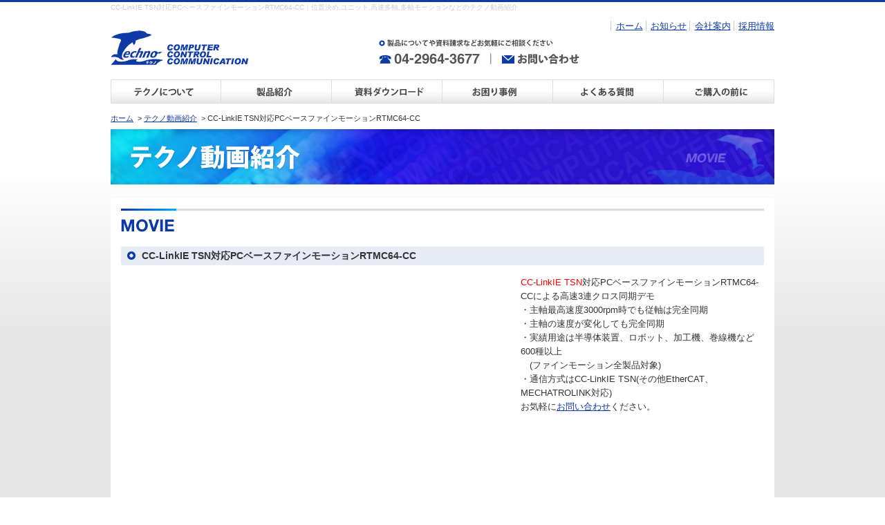

--- FILE ---
content_type: text/html; charset=UTF-8
request_url: https://www.open-mc.com/movie/?id=1642643035-259173
body_size: 3891
content:
<!DOCTYPE HTML PUBLIC "-//W3C//DTD HTML 4.01 Transitional//EN" "http://www.w3.org/TR/html4/loose.dtd">
<html lang="ja">

<head>
	<meta http-equiv="Content-Type" content="text/html; charset=utf-8">
	<meta http-equiv="content-style-type" content="text/css">
	<meta http-equiv="content-script-type" content="text/javascript">
	<title>CC-LinkIE TSN対応PCベースファインモーションRTMC64-CC｜モーションコントローラ、制御PLC（シーケンサ）、NC制御などテクノ動画紹介</title>
	<meta name="description" content="CC-LinkIE TSN対応PCベースファインモーションRTMC64-CC｜創業25年のモーションコントローラメーカー株式会社テクノは、モーションコントローラ、サーボアンプコントローラ、パルスモータドライバコントローラ、PCベースモーション、PLC（シーケンサ）、NC制御機器などのFA機器メーカーのための制御システムを提供いたします。
位置決め、高速多軸、多軸モーション、サーボコントローラなど多種多様の実績があります。
またラダープログラムにも独自の考え方を持っています。">
	<meta name="keywords" content="CC-LinkIE TSN対応PCベースファインモーションRTMC64-CC,テクノ,モーションコントローラ,NC制御,PLC,シーケンサ,制御,ラダープログラム,位置決め,ユニット,高速多軸,多軸モーション,サーボコントローラ,サーボシステム,サーボ制御">
	<meta name="robots" content="index,follow">
	<meta http-equiv="imagetoolbar" content="no">
	<link href="../favicon.ico" rel="shortcut icon">
	<link rel="stylesheet" type="text/css" media="all" href="../css/common.css">
	<link rel="stylesheet" type="text/css" media="all" href="../css/base.css">
	<link rel="stylesheet" type="text/css" media="all" href="../css/content.css">
	<!--[if lte IE 9]><link href="../css/iefix.css" rel="stylesheet" type="text/css" media="all"><![endif]-->
	<script type="text/javascript" src="../js/jquery.js"></script><!-- jquery.lib -->
	<script type="text/javascript" src="../js/jquery-ui.min.js"></script><!-- jquery.ui.lib -->
	<script type="text/javascript" src="../js/common.lib.js"></script><!-- other.common.lib -->
	<script type="text/javascript" src="../js/ga.js"></script>
	<script type="text/javascript" src="/js/jquery.scrollUp.min.js"></script><!-- scroll.lib -->
<script type="text/javascript"><!--
$(function(){
	$.scrollUp({
		animation: 'fade',
        easingType: 'easeOutSine',
		scrollText: '<img src="/common_img/scrollup.png" alt="PAGE TOP" width="80" height="110" class="pngImg">',
		scrollTitle: 'PAGE TOP',
		scrollImg: false
	});
});
$(function(){
	$('.destroy').click(function(){
		$.scrollUp.destroy();
	})
});
//--></script>

<script type="text/javascript"><!--
$(function(){
	var icons = {
        header: "ui-icon-circle-arrow-e",
        activeHeader: "ui-icon-circle-arrow-s"
    };
	$("#accordion").accordion({
		collapsible: true,
		autoHeight: false,
		heightStyle: content,
		active: false,
		icons: icons
	});
	$("#accordion dt").on("click",function(){
		$(".ui-icon-circle-arrow-e").next().removeClass("active");
		$(".ui-icon-circle-arrow-s").next().addClass("active");
	});
});
//--></script>

<link rel="stylesheet" type="text/css" media="print" href="/css/print.css">
	<script type="text/javascript">
    var _gaq = _gaq || [];
    _gaq.push(['_setAccount', 'UA-16534392-1']);
    _gaq.push(['_trackPageview']);

    (function() {
        var ga = document.createElement('script'); ga.type = 'text/javascript'; ga.async = true;
        ga.src = ('https:' == document.location.protocol ? 'https://ssl' : 'http://www') + '.google-analytics.com/ga.js';
        var s = document.getElementsByTagName('script')[0]; s.parentNode.insertBefore(ga, s);
    })();
</script></head>

<body id="movies">
	<div id="bg_container">
		<div id="container">

			<div id="header">
<h1 id="hd_h1"><a id="top" name="top">CC-LinkIE TSN対応PCベースファインモーションRTMC64-CC｜位置決め,ユニット,高速多軸,多軸モーションなどのテクノ動画紹介</a></h1>
<div class="dsp_header">
<h2 id="logo"><a href="/"><img src="/common_img/logo.jpg" alt="Techno Co., Ltd. - 株式会社テクノ" width="200" height="60"></a></h2>

	<div id="hd_inq"><dl class="clfx">
	<dt><img src="/common_img/hd_text.jpg" alt="製品についてや資料請求などお気軽にご相談ください" width="260" height="25"></dt>
		<dd class="flt"><img src="/common_img/hd_tel.jpg" alt="TEL : 04-2964-3677" width="168" height="20"></dd>
		<dd class="frt"><a href="/contact/"><img src="/common_img/hd_btn.jpg" alt="お問い合わせ" width="120" height="20" class="rollover"></a></dd>
	</dl></div>

	<div id="hd_nav"><ul class="clfx">
		<li id="nav_00"><a href="/">ホーム</a></li>

		<li id="nav_e05"><a href="/info/">お知らせ</a></li>
		<li id="nav_e02"><a href="/company/">会社案内</a></li>
		<li id="nav_e03"><a href="/recruiting-site/">採用情報</a></li>
	</ul></div>
	<div class="clear"><hr></div></div><!-- end/inner -->
</div><!-- end/header -->

			<div id="g_nav" class="nav"><ul class="clfx">
	<li id="nav_a01"><a href="/aboutus/"><img src="/common_img/nav_a01.jpg" alt="テクノについて" width="160" height="35" class="rollover"></a></li>
	<li id="nav_d01"><a href="/products/"><img src="/common_img/nav_d01.jpg" alt="製品紹介" width="160" height="35" class="rollover"></a></li>
	<li id="nav_c08"><a href="/download/"><img src="/common_img/nav_c08.jpg" alt="資料ダウンロード" width="160" height="35" class="rollover"></a></li>
	<li id="nav_b01"><a href="/cases/"><img src="/common_img/nav_b01.jpg" alt="お困り事例" width="160" height="35" class="rollover"></a></li>
	<li id="nav_b02"><a href="/faq/"><img src="/common_img/nav_b02.jpg" alt="よくある質問" width="160" height="35" class="rollover"></a></li>
	<li id="nav_b03"><a href="/notice/"><img src="/common_img/nav_b03.jpg" alt="ご購入の前に" width="160" height="35" class="rollover"></a></li>
</ul><div class="clear"><hr></div></div><!-- end/nav -->

			<div class="breadcrumb">
				<p>
					<em><a href="../">ホーム</a>&ensp;&gt;</em>
					<em class="det_tit"><a href="./">テクノ動画紹介</a>&ensp;&gt;</em>
					<strong>CC-LinkIE TSN対応PCベースファインモーションRTMC64-CC</strong>
				</p>
			</div>

			<div id="obj_bg">
				<div id="obj">
					<h3><a name="pt" id="pt"><img src="./images/hx_movie.png" alt="テクノ動画紹介" width="960" height="80" class="pngImg"></a></h3>
				</div>
			</div><!-- end/object -->

			<div id="bg_main">
				<div id="main" class="clfx">
					<div id="content">

						<div class="section rd3" id="movie_detail">
							<div class="sec_in clfx">
								<h4 class="cmn_tit"><a class="tit_in clfx" name="movie_d" id="movie_d"><img src="./images/tit_movie.jpg" alt="MOVIE" width="80" height="40"></a></h4>

								<div class="in_sec clfx">
																		<h5 class="rd3"><span>CC-LinkIE TSN対応PCベースファインモーションRTMC64-CC</span></h5>
																											<div class="box_txt"><p><span style="color:#FF0000">CC-LinkIE TSN</span>対応PCベースファインモーションRTMC64-CCによる高速3連クロス同期デモ</p>
<p></p>
<p>・主軸最高速度3000rpm時でも従軸は完全同期</p>
<p>・主軸の速度が変化しても完全同期</p>
<p>・実績用途は半導体装置、ロボット、加工機、巻線機など600種以上</p>
<p>　(ファインモーション全製品対象)</p>
<p>・通信方式はCC-LinkIE TSN(その他EtherCAT、MECHATROLINK対応)</p>
<p></p>
<p>お気軽に<a href="https://open-mc.com/contact/" target="_blank">お問い合わせ</a>ください。</p></div>
																											<div class="box_movie"><iframe width="560" height="315" src="https://www.youtube.com/embed/Y0xPrN5CXsY" title="YouTube video player" frameborder="0" allow="accelerometer; autoplay; clipboard-write; encrypted-media; gyroscope; picture-in-picture" allowfullscreen></iframe></div>
																	</div>

							</div>
						</div><!-- end/section -->

												<div class="pager rd3">
							<ul class="clfx">
								<li class="pn_return"><a href="./?p=1"><img src=" ../common_img/pn_return.gif" alt="一覧に戻る" width="85" height="20" class="rollover"></a></li>
							</ul>
						</div><!--end/pagination-->
						
						
	<div id="page_foot" class="clfx">
		<div id="pf_picks"><ul class="clfx">
		<li id="pf_b04"><div class="bnr_in"><a href="/finemotion/" class="alp8"><img src="/common_img/sbnr_c08.png" alt="ファインモーションとは" width="180" height="100" class="pngImg"></a></div></li>
		<li id="pf_c03"><div class="bnr_in"><a href="/firsts/" class="alp8"><img src="/common_img/sbnr_c03.png" alt="初めてのモーションコントローラ" width="180" height="100" class="pngImg"></a></div></li>
		<li id="pf_c04"><div class="bnr_in"><a href="/plcuser/" class="alp8"><img src="/common_img/sbnr_c04.png" alt="PLCユーザ向けモーションコントローラ" width="180" height="100" class="pngImg"></a></div></li>
		<li id="pf_c05"><div class="bnr_in"><a href="/batchctrl/" class="alp8"><img src="/common_img/sbnr_c05.png" alt="次世代マシンの追求" width="180" height="100" class="pngImg"></a></div></li>
		<li id="pf_c06"><div class="bnr_in"><a href="/custom/" class="alp8"><img src="/common_img/sbnr_c06.png" alt="カスタマイズ対応" width="180" height="100" class="pngImg"></a></div></li>
		<li id="pf_b04"><div class="bnr_in"><a href="/rental/" class="alp8"><img src="/common_img/sbnr_b04.png" alt="モーションコントローラデモ機無料貸出" width="180" height="100" class="pngImg"></a></div></li>
    </ul></div>
	</div>

					</div><!-- end/content -->
					<div class="clear">
						<hr>
					</div>
				</div>
			</div><!-- end/main -->

			<div id="footer">
<div class="upper clfx">
<div class="dsp_footer">
<h2 id="ft_logo"><a/><img src="/common_img/ft_logo.png" alt="株式会社テクノ" width="180" height="40" class="pngImg"></a></h2>

	<div id="ftInq">
		<ul>
			<li>〒358-0011<br>埼玉県入間市下藤沢1304-5</li>
			<li>TEL : 04-2964-3677</li>
		</ul>
		<div class="mgt20">
			<span id="ss_gmo_img_wrapper_115-57_image_ja">
				<a href="https://jp.globalsign.com/" target="_blank" rel="nofollow">
					<img alt="SSL　GMOグローバルサインのサイトシール" border="0" id="ss_img" src="//seal.globalsign.com/SiteSeal/images/gs_noscript_115-57_ja.gif">
				</a>
			</span>
			<script type="text/javascript" src="//seal.globalsign.com/SiteSeal/gmogs_image_115-57_ja.js" defer="defer"></script>
		</div>
	</div>

</div><!-- end/dspFooter -->
<div id="ft_menu"><!-- <ul class="flt">
	<li id="fm00"><a href="/">ホーム</a></li>
</ul> --><ul class="flt">
	<li id="fm_a01"><a href="/aboutus/">テクノについて</a></li>
	<li id="fm_a02"><a href="/support/">導入・サポート</a></li>
	<li id="fm_b01"><a href="/cases/">お困り事例</a></li>
	<li id="fm_b02"><a href="/faq/">よくある質問</a></li>
	<li id="fm_b03"><a href="/notice/">ご購入の前に</a></li>
	<li id="fm_b04"><a href="/rental/">デモ機貸出</a></li>
	<li id="fm_e01"><a href="/membership/">会員登録</a></li>
</ul><ul class="flt">
	<li id="fm_c01"><a href="/introeg/">導入事例</a></li>
	<li id="fm_c02"><a href="/movie/">テクノ動画紹介</a></li>
	<li id="fm_c03"><a href="/firsts/">初めてのモーションコントローラ</a></li>
	<li id="fm_c04"><a href="/plcuser/">PLCユーザ向けモーションコントローラ</a></li>
	<li id="fm_c05"><a href="/batchctrl/">次世代マシンの追求</a></li>
	<li id="fm_c06"><a href="/custom/">カスタマイズ</a></li>
	<li id="fm_c07"><a href="/glossary/">テクノモーション用語集</a></li>
	<li id="fm_c08"><a href="/download/">資料ダウンロード</a></li>
</ul><ul class="flt">
	<li id="fm_d00"><a href="/products/">製品紹介</a><ul>
		<li id="fm_d01"><a href="/products/pdt01.html">&gt;&nbsp;ワンボードモーションコントローラ</a></li>
		<li id="fm_d02"><a href="/products/pdt02.html">&gt;&nbsp;PLCモーションコントローラ</a></li>
		<li id="fm_d03"><a href="/products/pdt03.html">&gt;&nbsp;サーボアンプ一体型コントローラ</a></li>
		<li id="fm_d04"><a href="/products/pdt04.html">&gt;&nbsp;パルスモータドライバ一体型コントローラ</a></li>
		<li id="fm_d05"><a href="/products/pdt05.html">&gt;&nbsp;PCベースファインモーション</a></li>
		<li id="fm_d06"><a href="/products/pdt06.html">&gt;&nbsp;PCベースモーションライブラリ</a></li>

		<li id="fm_d0a"><a href="/products/pdt0a.html">&gt;&nbsp;他社比較</a></li>
	</ul></li>
</ul><ul class="flt">
	<li id="fm_e02"><a href="/company/">会社案内</a></li>
	<li id="fm_e03"><a href="/recruiting-site/">採用情報</a></li>
	<li id="fm_e05"><a href="/info/">お知らせ</a><ul>
		<li id="fm_e05_0"><a href="/info/">&gt;&nbsp;お知らせ一覧</a></li>
		<li id="fm_e05_1"><a href="/info/?ca=1">&gt;&nbsp;News</a></li>
		<li id="fm_e05_2"><a href="/info/?ca=2">&gt;&nbsp;技術コラム</a></li>
	</ul></li>
	<li id="fm_e06"><a href="/contact/">お問い合わせ</a></li>
</ul></div><!-- end/menu -->
<div class="clear"><hr></div></div>
<div class="under clfx"><div class="dsp_under clfx">



	<ul id="fvl" class="white">
		<li>Copyright &copy; TECHNO Co., Ltd. All Rights Reserved.</li>
	</ul>


</div></div>
</div><!-- end/footer -->

		</div>
	</div><!-- end/container -->
	<!--[if lte IE 6]>
<script type="text/javascript" src="/js/DD_belatedPNG.js"></script>
<script type="text/javascript">
DD_belatedPNG.fix('.pngImg');
</script>
<script type="text/javascript" src="/js/minmax.js"></script>
<![endif]-->
<!--[if lte IE 9]>
<script type="text/javascript" src="/js/PIE.js"></script>
<script type="text/javascript">
$(function(){
	if(window.PIE){
		$('.rd3').each(function(){ PIE.attach(this); });
	}
});
</script>
<![endif]-->
<!--[if IE]><script type="text/javascript">
$(function() {
    if(navigator.userAgent.indexOf("MSIE") != -1) {
        $('img').each(function() {
            if($(this).attr('src').indexOf('.png') != -1) {
                $(this).css({ 'filter': 'progid:DXImageTransform.Microsoft.AlphaImageLoader(src="' + $(this).attr('src') + '", sizingMethod="scale");' });
            }
        });
    }
});
</script><![endif]-->

<!--[if !IE]><!--><script>
if (/*@cc_on!@*/false) {
    document.documentElement.className+=' ie10';
}
</script><!--<![endif]-->
</body>

</html>

--- FILE ---
content_type: text/css
request_url: https://www.open-mc.com/css/common.css
body_size: 4237
content:
@charset "utf-8";
/* 龠龠龠---------------------------------------------------------------------------------------------------------
css reset_file

[base and tag]
_0. reset
_1. html body anchor
_2. heading, paragraph
_3. table
_4. list
_5. form
_6. other

[alter parts]
_x.0 common
	_x.1 font
	_x.2 link
	_x.3 layout
_y.0 plugin
_z.0 other

*/


/* ===============================================================================================================

[base and tag] */


/* _0. reset
--------------------------------------------------------------------------------------------------------------- */
body, div, dl, dt, dd, ul, ol, li, h1, h2, h3, h4, h5, h6, pre, code, p, blockquote, th, td, form, fieldset, legend {
  margin: 0;
  padding: 0;
}
article, aside, details, figcaption, figure, footer, header, hgroup, nav, section {
	display: block;
}
audio, canvas, video {
	display: inline-block; *display: inline; *zoom: 1;
}
audio:not([controls]) {
	display: none;
}
[hidden] {
	display: none;
}

/* _1. html body anchor
--------------------------------------------------------------------------------------------------------------- */
html {
	overflow-y: scroll;/* for moz */
	-webkit-text-size-adjust: 100%; -ms-text-size-adjust: 100%;
	font-size: 100%;
}

body {
	color: #333333;
	font-family: "ＭＳ Ｐゴシック", "Osaka", sans-serif;
	
	text-shadow: 0 0 1px rgba(255,255,255,.01);
	
	font-size: 13px;
	line-height: 1.54;/* 20px */
}
.ie10 body {
	font-family: "メイリオ", Meiryo, "ＭＳ Ｐゴシック", "Osaka", sans-serif !important;
}

a:link {
	color: #0D3AA7;
	text-decoration: underline;
	/* 
	-moz-transition: all 0.2s ease-in-out;
	-webkit-transition: all 0.2s ease-in-out;
	-o-transition: all 0.2s ease-in-out;
	transition: all 0.2s ease-in-out;
	 */
	 
}
a:visited {
	color: #0D3AA7;
}
a:hover,
a:active {
	color: #ff8000;
	text-decoration: none;
	outline: 0;
}
a:focus {
	outline: 0;
}


/* _2. heading, paragraph
--------------------------------------------------------------------------------------------------------------- */
h1, h2, h3, h4, h5, h6 {
	font-size: 100%;
	line-height: 1.54;
}

p {}


/* _3. table, th, td, caption
--------------------------------------------------------------------------------------------------------------- */
table {
	border-collapse: collapse;
	border-spacing: 0;
	
	font-size: 100%;
	font-family: inherit;
}

caption, th, td {
	text-align: left;
	vertical-align: top;

	font-weight: normal;
}


/* _4. list
--------------------------------------------------------------------------------------------------------------- */
li {
	list-style: none;
}


/* _5. form
--------------------------------------------------------------------------------------------------------------- */
form {
	margin:		0;
	padding:	0;
}
fieldset {
	margin:		0;
	padding:	0;
	border:		0 none;
}
legend {
	*margin-left:	-7px;
	padding:		0;
	border:			0 none;
}
label {
	cursor: pointer;
}
input, textarea, select, label {
	font-size: 100%;
	font-family: inherit;
	vertical-align: baseline; *vertical-align: middle;
}
textarea {
	overflow: auto;
}

/* _6. other
--------------------------------------------------------------------------------------------------------------- */
img {
	margin:		0;
	padding:	0;
	border:		0 none;
	-ms-interpolation-mode: bicubic;
	line-height: 1.0;
	vertical-align: bottom;
	
	/* height: auto; */
}
a img {
	line-height: 1.0;
	vertical-align: bottom;
}
object {
	vertical-align: middle;
	outline: none;
}
b, em, strong {
	font-weight: bold;
	font-style: normal;
}
abbr, acronym {
	border:		0px none;
	font-variant: normal;
}
small {
	font-size: 85%;
}
sub, sup {
position: relative;
	font-size: 75%;
	line-height: 0;
	vertical-align: baseline;
}
	sup { top: -0.5em; }
	sub { bottom: -0.25em; }
blockquote {
	margin: 1em 40px;
}
q {
	quotes: none;
}
q:before, q:after {
	content: '';
	content: none;
}
address, caption, cite, code, dfn, var {
	font-weight:	normal;
	font-style:		normal;
}
ins {
	background: #ffff99;
	color: #000000;
	text-decoration: none;
}
code, pre, kbd, samp {
	font-family: monospace, monospace;
	_font-family: 'courier new', monospace;
	font-size: 1em;
}
pre {
	white-space: pre;
	white-space: pre-wrap;
	word-wrap: break-word;
}
mark {
	background: #ffff00;
	color: #000000;
	font-style: italic;
	font-weight: bold;
}
hr {
	display: none;
}


/* end.reset
=============================================================================================================== */


/* 
[common parts] */

/* _x.0 common reset
--------------------------------------------------------------------------------------------------------------- */

/* list mark */
.li_disc { padding-left: 1.8em; }	.li_disc > li { list-style-type:	disc; }
.li_sqar { padding-left: 1.8em; }	.li_sqar > li { list-style-type:	square; }
.li_nmbr { padding-left: 1.8em; }	.li_nmbr > li { list-style-type:	decimal; }
.li_alph { padding-left: 1.8em; }	.li_alph > li { list-style-type:	lower-alpha; }

/* list type */
.li_att { padding-left: 1em; }		.li_att > li { text-indent:	-1em; }
.li_idt { padding-left: 1.2em; }	.li_idt > li { text-indent:	-1.2em; }
.li_iln > li { display: inline; margin-right:0.5em;}
.li_flo > li { float: left; margin-right:0.5em;}

/* display */ 
.dsp_iln { display: inline !important;}
.dsp_ilb { display: inline-block; *display: inline; *zoom: 1; }
.dsp_blo { display: block !important;}

/* float - left,right,none,clear */
.flt { float: left !important; }
.frt { float:right !important; }
.fln { float: none !important; }
.fbk { clear: both !important; }

/* alpha */
.alp img, .alp9 img, .alp8 img, .alp7 img, .alp6 img, .alp5 img, .alp4 img, .alp3 img, .alp2 img, .alp1 img { filter: alpha(opacity=100); -moz-opacity: 1.00; -webkit-opacity: 1.00; opacity: 1.00; }
.alp9:hover img, .alp9:active img { filter: alpha(opacity=90); -moz-opacity: 0.9; -webkit-opacity: 0.9; -o-opacity: 0.9; -ms-opacity: 0.9; opacity: 0.9; }
.alp8:hover img, .alp8:active img { filter: alpha(opacity=80); -moz-opacity: 0.8; -webkit-opacity: 0.8; -o-opacity: 0.8; -ms-opacity: 0.8; opacity: 0.8; }
.alp7:hover img, .alp7:active img { filter: alpha(opacity=70); -moz-opacity: 0.7; -webkit-opacity: 0.7; -o-opacity: 0.7; -ms-opacity: 0.7; opacity: 0.7; }
.alp6:hover img, .alp6:active img { filter: alpha(opacity=60); -moz-opacity: 0.6; -webkit-opacity :0.6; -o-opacity: 0.6; -ms-opacity: 0.6; opacity: 0.6; }
.alp5:hover img, .alp5:active img { filter: alpha(opacity=50); -moz-opacity: 0.5; -webkit-opacity: 0.5; -o-opacity: 0.5; -ms-opacity: 0.5; opacity: 0.5; }
.alp4:hover img, .alp4:active img { filter: alpha(opacity=40); -moz-opacity: 0.4; -webkit-opacity: 0.4; -o-opacity: 0.4; -ms-opacity: 0.4; opacity: 0.4; }
.alp3:hover img, .alp3:active img { filter: alpha(opacity=30); -moz-opacity: 0.3; -webkit-opacity: 0.3; -o-opacity: 0.3; -ms-opacity: 0.3; opacity: 0.3; }
.alp2:hover img, .alp2:active img { filter: alpha(opacity=20); -moz-opacity: 0.2; -webkit-opacity: 0.2; -o-opacity: 0.2; -ms-opacity: 0.2; opacity: 0.2; }
.alp1:hover img, .alp1:active img { filter: alpha(opacity=10); -moz-opacity: 0.1; -webkit-opacity: 0.1; -o-opacity: 0.1; -ms-opacity: 0.1; opacity: 0.1; }
.alp0:hover img, .alp0:active img { filter: alpha(opacity=0); -moz-opacity: 0; -webkit-opacity: 0; opacity: 0; -o-opacity: 0; -ms-opacity: 0; opacity: 0; }


/* margin - t,r,b,l - 0,5,10,15,20.30 */
.mgt0  { margin-top: 0 !important; } .mgt5  { margin-top: 5px !important; } .mgt10 { margin-top: 10px !important; } .mgt15 { margin-top: 15px !important; } .mgt20 { margin-top: 20px !important; } .mgt30 { margin-top: 30px !important; }
.mgr0  { margin-right: 0 !important; } .mgr5  { margin-right: 5px !important; } .mgr10 { margin-right: 10px !important; } .mgr15 { margin-right: 15px !important; } .mgr20 { margin-right: 20px !important; } .mgr30 { margin-right: 30px !important; }
.mgb0  { margin-bottom: 0 !important; } .mgb5  { margin-bottom: 5px !important; } .mgb10 { margin-bottom: 10px !important; } .mgb15 { margin-bottom: 15px !important; } .mgb20 { margin-bottom: 20px !important; } .mgb30 { margin-bottom: 30px !important; }
.mgl0  { margin-left: 0 !important; } .mgl5  { margin-left: 5px !important; } .mgl10 { margin-left: 10px !important; } .mgl15 { margin-left: 15px !important; } .mgl20 { margin-left: 20px !important; } .mgl30 { margin-left: 30px !important; }
.mgh0  { margin-left: 0 !important; margin-right: 0 !important; } .mgh5  { margin-left: 5px !important; margin-right: 5px !important; } .mgh10  { margin-left: 10px !important; margin-right: 10px !important; } .mgh15  { margin-left: 15px !important; margin-right: 15px !important; } .mgh20  { margin-left: 20px !important; margin-right: 20px !important; } .mgh25  { margin-left: 25px !important; margin-right: 25px !important; } .mgh30  { margin-left: 30px !important; margin-right: 30px !important; }
.mgha  { margin-left: auto !important; margin-right: auto !important; }


/* padding - t,r,b,l - 0,5,10,15,20.30 */
.pat0  { padding-top: 0 !important; } .pat5  { padding-top: 5px !important; } .pat10 { padding-top: 10px !important; } .pat15 { padding-top: 15px !important; } .pat20 { padding-top: 20px !important; } .pat30 { padding-top: 30px !important; }
.par0  { padding-right: 0 !important; } .par5  { padding-right: 5px !important; } .par10 { padding-right: 10px !important; } .par15 { padding-right: 15px !important; } .par20 { padding-right: 20px !important; } .par30 { padding-right: 30px !important; }
.pab0  { padding-bottom: 0 !important; } .pab5  { padding-bottom: 5px !important; } .pab10 { padding-bottom:	10px !important; } .pab15 { padding-bottom:	15px !important; } .pab20 { padding-bottom:	20px !important; } .pab30 { padding-bottom:	30px !important; }
.pal0  { padding-left: 0 !important; } .pal5  { padding-left: 5px !important; } .pal10 { padding-left: 10px !important; } .pal15 { padding-left: 15px !important; } .pal20 { padding-left: 20px !important; } .pal30 { padding-left: 30px !important; }
.pah0  { padding-left: 0 !important; padding-right: 0 !important; } .pah5  { padding-left: 5px !important; padding-right: 5px !important; } .pah10  { padding-left: 10px !important; padding-right: 10px !important; } .pah15  { padding-left: 15px !important; padding-right: 15px !important; } .pah20  { padding-left: 20px !important; padding-right: 20px !important; } .pah25  { padding-left: 25px !important; padding-right: 25px !important; } .pah30  { padding-left: 30px !important; padding-right: 30px !important; }
.pav0  { padding-top: 0 !important; padding-bottom: 0 !important; } .pav5  { padding-top: 5px !important; padding-bottom: 5px !important; } .pav10  { padding-top: 10px !important; padding-bottom: 10px !important; } .pav15  { padding-top: 15px !important; padding-bottom: 15px !important; } .pav20  { padding-top: 20px !important; padding-bottom: 20px !important; } .pav25  { padding-top: 25px !important; padding-bottom: 25px !important; } .pav30  { padding-top: 30px !important; padding-bottom: 30px !important; }

/* _x.1 font styles
--------------------------------------------------------------------------------------------------------------- */

/* color */
.red  { color: #ff0000 !important; }
.crm  { color: #d90000 !important; }
.blk  { color: #000000 !important; }
.drk  { color: #666666 !important; }
.gry  { color: #999999 !important; }
.blu  { color: #0066cc !important; }
.nvy  { color: #0D3AA7 !important; }
.ora  { color: #ff6600 !important; }
.grn  { color: #006600 !important; }
.dgr  { color: #045512 !important; }

/* 
font-size list (base: 13px)
 62% =  8px
 70% =  9px
 77% = 10px
 85% = 11px        162% = 21px        239% = 31px
 93% = 12px        170% = 22px        247% = 32px
100% = 13px        177% = 23px        254% = 33px
108% = 14px        185% = 24px        262% = 34px
116% = 15px        193% = 25px        270% = 35px
124% = 16px        200% = 26px        277% = 36px
131% = 17px        208% = 27px        285% = 37px
139% = 18px        216% = 28px        293% = 38px
147% = 19px        224% = 29px        300% = 39px
154% = 20px        231% = 30px        308% = 40px
 */

.ft8  { font-size:  62%; }
.ft9  { font-size:  70%; }
.ft10 { font-size:  77%; }
.ft11 { font-size:  85%; } .ft21 { font-size: 162%; } .ft31 { font-size: 239%; }
.ft12 { font-size:  93%; } .ft22 { font-size: 170%; } .ft32 { font-size: 247%; }
.ft13 { font-size: 100%; } .ft23 { font-size: 177%; } .ft33 { font-size: 254%; }
.ft14 { font-size: 108%; } .ft24 { font-size: 185%; } .ft34 { font-size: 262%; }
.ft15 { font-size: 116%; } .ft25 { font-size: 193%; } .ft35 { font-size: 270%; }
.ft16 { font-size: 124%; } .ft26 { font-size: 200%; } .ft36 { font-size: 277%; }
.ft17 { font-size: 131%; } .ft27 { font-size: 208%; } .ft37 { font-size: 285%; }
.ft18 { font-size: 139%; } .ft28 { font-size: 216%; } .ft38 { font-size: 293%; }
.ft19 { font-size: 147%; } .ft29 { font-size: 224%; } .ft39 { font-size: 300%; }
.ft20 { font-size: 154%; } .ft30 { font-size: 231%; } .ft40 { font-size: 308%; }

/* border-radius */
.rd1 { -moz-border-radius: 1px; -webkit-border-radius: 1px; -o-border-radius: 1px; -ms-border-radius: 1px; border-radius: 1px; }
.rd2 { -moz-border-radius: 2px; -webkit-border-radius: 2px; -o-border-radius: 2px; -ms-border-radius: 2px; border-radius: 2px; }
.rd3 { -moz-border-radius: 3px; -webkit-border-radius: 3px; -o-border-radius: 3px; -ms-border-radius: 3px; border-radius: 3px; }
.rd4 { -moz-border-radius: 4px; -webkit-border-radius: 4px; -o-border-radius: 4px; -ms-border-radius: 4px; border-radius: 4px; }
.rd5 { -moz-border-radius: 5px; -webkit-border-radius: 5px; -o-border-radius: 5px; -ms-border-radius: 5px; border-radius: 5px; }
.rd6 { -moz-border-radius: 6px; -webkit-border-radius: 6px; -o-border-radius: 6px; -ms-border-radius: 6px; border-radius: 6px; }
.rd7 { -moz-border-radius: 7px; -webkit-border-radius: 7px; -o-border-radius: 7px; -ms-border-radius: 7px; border-radius: 7px; }
.rd8 { -moz-border-radius: 8px; -webkit-border-radius: 8px; -o-border-radius: 8px; -ms-border-radius: 8px; border-radius: 8px; }
.rd9 { -moz-border-radius: 9px; -webkit-border-radius: 9px; -o-border-radius: 9px; -ms-border-radius: 9px; border-radius: 9px; }
.rd10 { -moz-border-radius: 10px; -webkit-border-radius: 10px; -o-border-radius: 10px; -ms-border-radius: 10px; border-radius: 10px; }
.rd15 { -moz-border-radius: 15px; -webkit-border-radius: 15px; -o-border-radius: 15px; -ms-border-radius: 15px; border-radius: 15px; }
.rd20 { -moz-border-radius: 20px; -webkit-border-radius: 20px; -o-border-radius: 20px; -ms-border-radius: 10px; border-radius: 20px; }
	
/* font-style */
.ftst { font-weight: bold !important; }
.ftnr { font-weight: normal !important; }
.ftit { font-style: italic !important; }

/* text align */
.txlt { text-align:  left !important; }
.txct { text-align: center !important; }
.txrt { text-align: right !important; }

.txvt { vertical-align: top !important; }
.txvm { vertical-align: middle !important; }
.txvb { vertical-align: bottom !important; }

/* italic */
.boxTxt em { font-style: italic; }

/* headline style */
.hxSt { display:block; font-weight:bold; }

/* line height */
.lh10 { line-height: 1.0; } .lh11 { line-height: 1.1; } .lh12 { line-height: 1.2; } .lh13 { line-height: 1.3; } .lh14 { line-height: 1.4; } .lh15 { line-height: 1.5; } .lh16 { line-height: 1.6; } .lh17 { line-height: 1.7; } .lh18 { line-height: 1.8; } .lh19 { line-height: 1.9; }
.lh20 { line-height: 2.0; } .lh21 { line-height: 2.1; } .lh22 { line-height: 2.2; } .lh23 { line-height: 2.3; } .lh24 { line-height: 2.4; } .lh25 { line-height: 2.5; } .lh26 { line-height: 2.6; } .lh27 { line-height: 2.7; } .lh28 { line-height: 2.8; } .lh29 { line-height: 2.9; }
.lh30 { line-height: 3.0; }


/* _x.2. link parts
--------------------------------------------------------------------------------------------------------------- */

/* blank window icon */
.outlink {
	margin-right: 3px;
	padding-right: 12px;
	background: url(../common_img/icon_window.gif) no-repeat right center;
}
.outlink:link,
.outlink:visited {
}
.outlink:hover,
.outlink:active {
	background: url(../common_img/icon_window_on.gif) no-repeat right center;
	text-decoration: underline;
}
.outlink_noimg {
	margin-right: 0 !important;
	padding-right: 0 !important;
	background: none !important;
}

/* pdf icon */
.pdf {
	padding-right: 15px;
	background: url(../common_img/icon_pdf.gif) no-repeat right center;
}

/* arrow icon */
.arw {
	padding-left: 18px;
	background: url(../common_img/arw.gif) no-repeat left center;
	text-decoration: none !important;
}
.arw:hover,
.arw:active {
	background: url(../common_img/arw_on.gif) no-repeat left center;
	text-decoration: none;
}
/* arrow icon */
.arw2 {
	padding-left: 18px;
	background: url(../common_img/arw2.gif) no-repeat left center;
	text-decoration: none !important;
}
.arw2:hover,
.arw2:active {
	background: url(../common_img/arw2_on.gif) no-repeat left center;
	text-decoration: none;
}
/* arrow icon */
.arw3 {
	padding-left: 18px;
	background: url(../common_img/arw3.gif) no-repeat left center;
	text-decoration: none !important;
}
.arw3:hover,
.arw3:active {
	background: url(../common_img/arw2_on.gif) no-repeat left center;
	text-decoration: none;
}


/* home icon */
.bhm {
	padding-left: 15px;
	background: url(../common_img/icon_home.gif) no-repeat left center;
	text-decoration: none !important;
}
.bhm:link,
.bhmlink:visited {
}
.bhm:hover,
.bhm:active {
	background: url(../common_img/icon_home_on.gif) no-repeat left center;
	text-decoration: underline;
}

/* btn parts */
.btn {
	cursor:pointer;
}
.btn img {
	padding: 0 0 1px;
}
.btn:hover img,
.btn:active img {
	padding: 1px 0 0;
}


/* shadow - distance,blur,size,color */
.bxs {
	-moz-box-shadow: 1px 1px 3px rgba(0,0,0,0.3); -webkit-box-shadow: 1px 1px 3px rgba(0,0,0,0.3); -ms-box-shadow: 1px 1px 3px rgba(0,0,0,0.3); -o-box-shadow: 1px 1px 3px rgba(0,0,0,0.3);
	box-shadow: 1px 1px 3px rgba(0,0,0,0.3);
}
.bxi {
	-moz-box-shadow:0px 0px 3px rgba(0,0,0,0.3);
	-webkit-box-shadow:0px 0px 3px rgba(0,0,0,0.3);
	box-shadow:0px 0px 3px rgba(0,0,0,0.3);

	-ms-filter:"progid:DXImageTransform.Microsoft.dropshadow(OffX=0,OffY=0,Color=#4d000000,Positive=true)";
	filter:progid:DXImageTransform.Microsoft.dropshadow(OffX=0,OffY=0,Color=#4d000000,Positive=true);
}
.bxi:hover,
.bxi:active {
	-moz-box-shadow:0px 0px 0px rgba(0,0,0,0);
	-webkit-box-shadow:0px 0px 0px rgba(0,0,0,0);
	box-shadow:0px 0px 0px rgba(0,0,0,0);

	-ms-filter:"progid:DXImageTransform.Microsoft.dropshadow(OffX=0,OffY=0,Color=#0000000,Positive=true)";
	filter:progid:DXImageTransform.Microsoft.dropshadow(OffX=0,OffY=0,Color=#0000000,Positive=true);
}


/* _x.3 layout - table and table list
--------------------------------------------------------------------------------------------------------------- */

/* common table */
.cmn_tbl {
	width: auto;
	/* border-collapse: separate !important; */
	/* border-spacing: 1px; */
	border: 1px solid #999999;
}
	.cmn_tbl th {
		padding: 5px;
		border: 1px solid #999999;
		background: #efefef;
		
		color: #454545;
		font-weight: bold;
		line-height: 1.4;
		
		text-align: left;
		vertical-align: top;
		white-space: nowrap;
	}
	.cmn_tbl td {
		padding: 5px;
		border: 1px solid  #999999;
		background: #ffffff;

		text-align: left;
		vertical-align: top;
	}

/* table list */
.tbl_list {}
	
	.tbl_list dt {
	display: block;
	float: left;
	clear: left;
		width: 120px;
		padding: 5px;
	}
	.tbl_list dd {
		margin-left: 130px;
		padding: 5px;
	}

.wrap_tbl {}
.wrap_tbl .tbl_list {
	border: 1px solid #a1a1a1;
	background: #E6EBF6;
}
	.wrap_tbl .tbl_list dt {
		padding: 5px 10px;
		border-top: 1px solid #a1a1a1;
		
		color: #454545;
		font-weight: bold;
		line-height: 1.4;
	}
	.wrap_tbl .tbl_list dd {
		margin-left: 140px;
		padding: 5px 10px;
		border-top: 1px solid #a1a1a1;
		border-left: 1px solid #a1a1a1;
		background: #ffffff;
	}


.noLine {
	border-top: 0px none !important;
}




/* _x.4 layout - title patturn
--------------------------------------------------------------------------------------------------------------- */
.cmn_tit {
	margin-bottom: 15px;
	background: url(../common_img/line_gray.jpg) repeat-x;
}
	.cmn_tit .tit_in {
	display: inline-block;
	*display: inline;
	*zoom: 1;
	}
	.cmn_tit a .dsp_ilb {
		padding: 15px 5px 10px;
		border-top: 3px solid #0D3AA7;
		
		color: #2a2a2a;
		font-size: 185%;/* 24px */
		font-weight: normal;
		line-height: 1.25;
	}


/* _y.0 plugin
--------------------------------------------------------------------------------------------------------------- */

/* rollover */
.rollover {}

/* pngImg */
.pngImg {}


/* _z.0 other
--------------------------------------------------------------------------------------------------------------- */

/* standby message */
.standby {
	padding: 180px 0;
	
	color: #333333;
	font-size: 123%;
	font-weight: bold;
	text-align: center;
}

/* for Voice Browser */
.hidden {
position: absolute;
overflow: hidden;
	width: 0;
	height: 0;
	margin: 0;
	padding: 0;
}

/* float_clear */
.clear {
	height: 0px;
	line-height: 0;
	font-size: 0;
	display: block;
	clear: both;
	visibility: hidden;
}

/* float_clearFix */
.clfx:after,
.clearfix:after {
	content:".";
	display: block;
	visibility: hidden;
	height: 0.1px;
	font-size: 0.1em;
	line-height: 0;
	clear: both;
}

.clfx,
.clearfix {
	display: inline-table;
	/* zoom:100%; */
}


/* Hide4MacIE \*/
* html .clearfix { height: 1%; }
.clearfix { display: block; }
* html .clfx { height: 1%; }
.clfx { display: block; }
/* endHide */


/**/
.group {
  *zoom: 1;
}

/* for ie6/7 */
.group:after {
  content: "";
  display: block;
  clear: both;
}


/* end.css
=============================================================================================================== */

--- FILE ---
content_type: text/css
request_url: https://www.open-mc.com/css/base.css
body_size: 3338
content:
@charset "utf-8";
/* 龠龠龠---------------------------------------------------------------------------------------------------------
css base_file

[layout parts]
_1.1 container
_1.2 header
_1.3 nav
_1.4 content
_1.5 pager
_1.6 page foot
_1.7 footer

 */

/* ===============================================================================================================

[layout parts] */

@import "./google.search.css";

/* _1.1 container
--------------------------------------------------------------------------------------------------------------- */
body {
	min-width: 960px;
	background: #0D3AA7;
	background: transparent;
}
#bg_container { background: #e6e6e6 url(../common_img/bg_under.jpg) repeat-x center bottom; }
#container { background: url(../common_img/bg_upper.jpg) repeat-x left top; }



/* _1.2 header
--------------------------------------------------------------------------------------------------------------- */
#header {
	width: 100%;
}

/* disp_header */
.dsp_header {
position: relative;
	width: 960px;
	height: auto;
	margin: 0 auto;
}

/* header h1 */
#hd_h1 {
	width: 100%;

	color: #cccccc;
	font-size: 10px;
	line-height: 1;
	text-align: right;
	text-decoration: none;
	vertical-align: middle;
}
	#hd_h1 a {
	display: block;
		width: 960px;
		height: 18px;
		margin: 0 auto;
		padding-top: 2px;

		color: #cccccc;
		font-size: 10px;
		font-weight: normal;
		line-height: 1.8;
		text-align: left;
		text-decoration: none;
	}
	#hd_h1 a:hover{
		text-decoration: none;
	}

/* logo */
#logo {
	width: 200px;
	height: 60px;
	padding: 20px 0 15px;
}

/* head inquiry */
#hd_inq {
position: absolute;
top: 30px;
left: 383px;
	width: 298px;
	height: 45px;
}

/* head search */
#hd_search {
position: absolute;
top: 48px;
right: 0px;
	width: 260px;
	height: 27px;
}


/* head nav */
#hd_nav {
position: absolute;
top: 8px;
right: 0px;
	width: 300px;
	height: 30px;
}
	#hd_nav ul {
		text-align: right;
	}
	#hd_nav li {
	display: inline;
		padding-left: .5em;
		border-left: 1px solid #cccccc;
	}


/* _1.3 nav
--------------------------------------------------------------------------------------------------------------- */
/* global navi */
#g_nav {
overflow: hidden;
	width: 960px;
	height: 35px;
	margin: 0 auto 10px auto;
}
	#g_nav ul {
		width: 960px;
		height: 35px;
	}
	#g_nav li {
	float: left;
		width: 160px;
		height: 35px;
	}

/* _1.4 content
--------------------------------------------------------------------------------------------------------------- */
/* main wrapper */
#bg_main {}
#main {
	width: 960px;
	margin: 0 auto;
}

/* object */
#obj {
position: relative;
	width: 960px;
	margin: 0 auto 20px auto;
}

/* content wrapper */
#content {
float: right;
	width: 760px;
}

/* main wrapper */
#l_column {
float: left;
	width: 200px;
}
	.sd_mod {
	position: relative;
		width: 170px;
		padding: 5px;
		background: #ffffff;
	}

	.sd_menu {
	position: relative;
		width: 180px;
		padding: 10px 20px 0 0;
	}
		.sd_menu a {
		position: relative;
			width: 170px;
			height: auto;
			padding: 5px;
			background-color: #ffffff;
			background-image: url(../common_img/bg_bnr1.jpg);
			background-position: -12px 10px;
			background-repeat: no-repeat;
		}
		.sd_menu a:hover {
			background-position: -8px 10px;
		}

		/* middles */
		.sd_menu a .bg_add,
		.pf_menu a .bg_add {
			padding: 5px;
			background-position: right top;
			background-repeat: no-repeat
		}
		.sd_menu a:hover .bg_add,
		.pf_menu a:hover .bg_add {
			background-position: right bottom;
		}

			#sd_a02 a, #pf_a02 a,
			#sd_c08 a,
			#sd_e01 a { width: 180px; padding:0;}

			#sd_a02 a .bg_add,
			#pf_a02 a .bg_add { background-image: url(../common_img/bg_add_a02.jpg); }
			#sd_c08 a .bg_add { background-image: url(../common_img/bg_add_manual.jpg); }
			#sd_e01 a .bg_add { background-image: url(../common_img/bg_add_e01.jpg); }

		/* facebook */
		#sd_fb a {
			background-image: none !important;
		}
		/* glossary */
		#sd_c07 a {
			background-image: url(../common_img/bg_bnr2.jpg) !important;
		}

	.sd_bnrs {
	position: relative;
		width: 180px;
		margin-top: 20px;
	}
		.sd_bnr a {
		position: relative;
			width: 170px;
			height: auto;
			padding: 5px;
			background: #ffffff;
		}

	/* movie */
	#sd_movie {
	position: relative;
		width: 180px;
		height: 60px;
		padding: 15px 20px 5px 0;
	}
		#sd_movie #icon_movie {
		position: absolute;
		top: 8px;
		left: -15px;
		}

	/* intro eg */
	#sd_c01 {}

		#sd_c01 dl {
			width: 170px;
			margin-bottom: 5px;
			border-bottom: 1px solid #dddddd;
		}
			#sd_c01 dt {
			position: relative;
				width: 170px;
				height: 35px;
				border-top: 1px solid #dddddd;
			}
				#sd_c01 dt span {
				display: block;
				position: absolute;
				top: 12px;
				right: 6px;
					width: 11px;
					height: 11px;

					cursor: pointer;
				}
				#sd_c01 dt .active img {
					filter: alpha(opacity=60); -moz-opacity: 0.6; -webkit-opacity :0.6; -o-opacity: 0.6; -ms-opacity: 0.6; opacity: 0.6;
				}
				#sd_c01 dt:focus {
					outline: none !important;
				}
				.ui-icon-circle-arrow-e { background: url(../common_img/icon_pl.jpg) no-repeat right top; }
				.ui-icon-circle-arrow-s { background: url(../common_img/icon_mi.jpg) no-repeat right top; }

			#sd_c01 dd {
			display: none;
				width: 170px;
			}
			#sd_c01 dd li {
				padding: 5px 5px 5px 10px;
				border-top: 1px dashed #dddddd;
			}

			#sd_c01 p .pngImg {
			position: absolute;
			top: -10px;
			right: -5px;
			}

	/* side pick up */
	#sd_pickup {}

		#sd_pickup dt {
		display: block;
		overflow: hidden;
			height: 14px;
			line-height: 1.0;
			vertical-align: top;
			margin-top: 10px;
		}
		#sd_pickup dd {
		position: relative;
			width: 180px;
			margin-top: 10px;
			line-height: 1.0;
			vertical-align: top;
		}
			#sd_pickup dd .pickup {
			display: block;
			position: absolute;
			top: 0;
			left: 0;
				width: 35px;
				height: 35px;
			}

			#sd_pickup dt img,
			#sd_pickup dd img {
				vertical-align: top;
			}

			#sd_pickup dd a {
			display: block;
			}

		/* nozaki */
		#sd_e052 .jpgImg {
		position: absolute;
		top: 0px;
		right: 10px;
		}

/* _1.5. pager
--------------------------------------------------------------------------------------------------------------- */
#scrollUp {
bottom: 20px;
right: 20px;
	width: 80px;
	height: 110px;
	background: url(../common_img/bg_scrollup.png) left top no-repeat;
}
a#scrollUp:hover {
	background: url(../common_img/bg_scrollup.png) left bottom no-repeat;
}

/* --------------------------------------------------------------------------
pager
 */
.pager {
clear: both;
position: relative;
	width: 750px;
	margin: 0 0 20px;
	padding: 5px;
	background: #ffffff;

	font-size: 108%;
}
.pager ul {
position: relative;
	width: 100%;
	min-height: 20px;
}
.pager li,
.pager li img {
	line-height: 20px;
	vertical-align: bottom;
}

		.pager a {
		position: relative;
		display: inline-block;
		*display: inline;
		*zoom: 1;
		}
		.pager a:hover,
		.pager a:active {
		}


	/* next */
	.pager .pn_next {
	position: absolute;
	top: 0px;
	left: 52%;
		width: 48%;
		text-align: left;
	}
		.pager .pn_next a {
			background: url(../common_img/arw.gif) no-repeat right 5px;

			font-weight: bold;
			line-height: 1.5;
			text-decoration: none;
		}
		.pager .pn_next a:hover, .pager .pn_next a:active {
			background: url(../common_img/arw_on.gif) no-repeat right 5px;
		}

	/* prev */
	.pager .pn_prev {
	position: absolute;
	top: 0;
	left: 0;
		width: 48%;
		text-align: right;
	}
		.pager .pn_prev a {
			background: url(../common_img/arw_rev.gif) no-repeat left 5px;

			font-weight: bold;
			line-height: 1.5;
			text-decoration: none;
		}
		.pager .pn_prev a:hover, .pager .pn_prev a:active {
			background: url(../common_img/arw_rev_on.gif) no-repeat left 5px;
		}

	/* returnList */
	.pager .pn_return {
	position: absolute;
	top: 0;
	left:5px;
		width: 25%;
		text-align: left;
	}
	.pager .pn_return a {
			background: url(../common_img/arw_rev.gif) no-repeat left 5px;

			font-weight: bold;
			line-height: 1.5;
			text-decoration: none;
		}
		.pager .pn_return a:hover, .pager .pn_return a:active {
			background: url(../common_img/arw_rev_on.gif) no-repeat left 5px;
		}



/* --------------------------------------------------------------------------
breadcrumb
 */
.breadcrumb {
clear: both;
	width: 960px;
	margin: 0 auto;
	font-size: 85%;
}
	.breadcrumb p {
		padding: 0 0 5px;
		line-height: 2.0;
	}
	.breadcrumb em,
	.breadcrumb strong {
		font-weight: normal;
	}
	.breadcrumb a {
	}
	.breadcrumb a:hover,
	.breadcrumb a:active {
	}

/* _1.6 page foot
--------------------------------------------------------------------------------------------------------------- */
#page_foot {
clear: both;
position: relative;
}

	#glossary #page_foot,
	#introeg #page_foot {
		padding-top: 10px;
	}

	/* module */
	#page_foot .mod_pf {
	float: left;
	}
		#page_foot .pf_list {
		position: relative;
			background: #ffffff;
		}
			.pf_list dt {
			display: block;
				padding: 10px 10px 0;
			}
			.pf_list dd {
				padding: 10px 5px 15px;
			}
				.pf_list strong.rd3 {
				display: block;
					padding: 2px 8px;
					background: #E6EBF6;
					font-weight: bold;
				}

		/* menu */
		.pf_menu a {
		position: relative;
			width: 170px;
			height: auto;
			padding: 5px;
			background-color: #ffffff;
			background-image: url(../common_img/bg_bnr1.jpg);
			background-position: -12px 10px;
			background-repeat: no-repeat;
		}
		.pf_menu a:hover {
			background-position: -8px 10px;
		}

		/* glossary */
		#pf_c07 a {
			background-image: url(../common_img/bg_bnr2.jpg) !important;
		}


	/* -----------------------------------------------------------------------------------------
	banners
	 */
	#page_foot .pf_menu {
		padding: 10px 0 0;
	}
	#page_foot #sd_movie {
		padding: 0;
	}
	#pf_bnr .eg_list {}

		#pf_bnr .eg_list li {
		position: relative;
		}

		#pf_bnr .jpgImg {
		position: absolute;
		top: 0px;
		right: 10px;
		}

	/* -----------------------------------------------------------------------------------------
	products
	 */
	#pf_product .pf_list {
		width: 260px;
	}
		#pf_product dt {
			padding: 0 !important;
			background: #0D3AA7 url(../common_img/bg_pf_rt.jpg) no-repeat right top;
		}
			#pf_product em {
			display: block;
				padding: 10px 10px 6px;
				background: url(../common_img/bg_pf_lt.jpg) no-repeat left top;
			}
		#pf_product dd {
			padding: 0;
		}
			#pf_product li {
				padding: 8px 8px;
				border-top: 1px solid #dddddd;

				font-size: 92%;
				font-weight: bold;
				line-height: 1.35;
			}

	/* -----------------------------------------------------------------------------------------
	contact
	 */
	#pf_contact .pf_list {
		width: 760px;
	}
		#pf_contact dd.flt {
			width: 365px;
			padding: 10px 0 15px 10px;
		}
		#pf_contact dd.frt {
			width: 365px;
			padding: 10px 10px 15px 0;
		}
			#pf_contact .btn_inp {
				width: 353px;
			}

		/* column short */
		#introeg #pf_contact .pf_list,
		#products #pf_contact .pf_list,
		#firsts #pf_contact .pf_list,
		#plcuser #pf_contact .pf_list,
		#batchctrl #pf_contact .pf_list,
		#custom #pf_contact .pf_list,
		#rental #pf_contact .pf_list {
			width: 300px;
		}
			#introeg #pf_contact .btn_inp,
			#products #pf_contact .btn_inp,
			#firsts #pf_contact .btn_inp,
			#plcuser #pf_contact .btn_inp,
			#batchctrl #pf_contact .btn_inp,
			#custom #pf_contact .btn_inp,
			#rental #pf_contact .btn_inp {
				width: 268px;
			}
			#introeg #pf_contact dd,
			#products #pf_contact dd,
			#firsts #pf_contact dd,
			#plcuser #pf_contact dd,
			#batchctrl #pf_contact dd,
			#custom #pf_contact dd,
			#rental #pf_contact dd {
			float: none !important;
				width: 280px;
				padding: 10px 10px 0;
			}

	/* -----------------------------------------------------------------------------------------
	pick up
	 */
	#pf_picks {
	overflow: hidden;
		width: 760px;
		padding-bottom: 13px;
	}
		#pf_picks ul {
			width: 780px;
		}
			#pf_picks li {
			float: left;
				margin-right: 13px;
			}
				#pf_picks .bnr_in {
				position: relative;
					width: 180px;
				}
				#pf_picks .pickup {
				display: block;
				position: absolute;
				top: 0;
				left: 0;
					width: 35px;
					height: 35px;
				}

			#firsts #pf_picks #pf_c03,
			#plcuser #pf_picks #pf_c04,
			#batchctrl #pf_picks #pf_c05,
			#custom #pf_picks #pf_c06,
			#rental #pf_picks #pf_b04 {
			display: none !important;
			}

		/* movie */
		#movies #pf_picks {
			width: 960px;
			margin-bottom: 0;
		}
			#movies #pf_picks ul {
				width: 980px;
			}
			#movies #pf_picks li {
				margin-right: 15px;
			}

			#pf_movie #icon_movie_pf {
			position: absolute;
			top: -7px;
			left: -15px;
			}


/* _1.7 footer
--------------------------------------------------------------------------------------------------------------- */
#footer {
clear: both;
	width: 100%;
	padding: 20px 0;
}
	#footer a {
		text-decoration: none;
	}
	#footer a,
	#footer a:link,
	#footer a:visited {
		color: #ffffff;
	}
	#footer a:hover,
	#footer a:active {
		color: #0099FF;
	}

/* upper */
#footer .upper {
	width: 960px;
	margin: 0 auto;
}
	.dsp_footer {
	float: left;
		color: #ffffff;
		font-size: 92%;
	}
	#ft_logo {
		padding: 0;
	}
	#ft_inq li {
		padding-bottom: 10px;
	}

/* menu */
#ft_menu {
float: right;
	padding-top: 40px;
	font-size: 92%;
}
	#ft_menu ul.flt {
		padding-left: 36px;
	}
	#ft_menu li {
		line-height: 2.0;
		white-space: nowrap;
	}
	#ft_menu li ul {
		padding-left: 10px;
	}
	#ft_menu #fm00 { display: none; border-left: 0px none; }

	#footer .under a {
		text-decoration: none;
	}
		#ftMenu a,
		#ftMenu a:link,
		#ftMenu a:visited {
			color: #ffffff;
		}
		#ftMenu a:hover,
		#ftMenu  a:active {
			color: #0099FF;
		}
		#home #fm00 a {
			/*color: #0099FF;*/
		}

/* under */
#footer .under {
clear: both;
	width: 100%;
}
	.dsp_under {
	position: relative;
		width: 960px;
		margin: 0 auto;
		padding: 30px 0 10px;

		font-size: 10px;
		line-height: 1.8;
	}

	#footer .under a {
		text-decoration: none;
	}
	#footer .under a,
	#footer .under a:link,
	#footer .under a:visited {
		color: #ffffff;
	}
	#footer .under a:hover,
	#footer .under a:active {
		color: #0099FF;
	}


/* adobe banner */
.adobe {
display: block;
float: left;
	width: 60%;
}
	#footer .adobe {
	float: left;
	}
	.adobe li {
		line-height: 1.2;
	}
	.adobe li .txt_adobe{
		line-height: 1.5;
		text-align: left;
	}
	.adobe img {
	float: left;
		width: 125px;
		height: 31px;
		padding-right: 5px;
	}

/* banner */
#ai,
#fvl {
float: right;
	width: 35%;
	text-align: right;
}
#fvl.white{
	color: #ffffff;
}


/* _2.0. form button
--------------------------------------------------------------------------------------------------------------- */
.btn_inp {
position: relative;
	width: 240px;
	margin: 0 0 1px;
	padding: 8px 0;
	border: 1px solid #E6EBF6;
	background: #0D3AA7;

	-webkit-appearance: none;

	-moz-box-shadow:inset 0px 0px 4px rgba(255,255,255,0.5); -webkit-box-shadow:inset 0px 0px 4px rgba(255,255,255,0.5); -o-box-shadow:inset 0px 0px 4px rgba(255,255,255,0.5); -ms-box-shadow:inset 0px 0px 4px rgba(255,255,255,0.5);
	box-shadow:inset 0px 0px 4px rgba(255,255,255,0.5);

	-moz-border-radius: 3px; -webkit-border-radius: 3px; -o-border-radius: 3px; -ms-border-radius: 3px;
	border-radius: 3px;

	color: #ffffff;
	font-size: 108% !important;
	font-weight: bold;

	cursor:pointer;
}
.btn_inp:hover,
.btn_inp:active {
	margin: 1px 0 0;
	border: 1px solid #FFD9B2;
	background: #FF8000;
}

a.btn_inp {
	text-decoration: none !important;
}
.btn_inp strong {
	color: #ffffff;
	text-decoration: none;
}


.form_all {
  width: 100%;border: 1px solid #0070c0;background-color: #FFF;
}
.form_all_b {
  border-bottom: 1px solid #d4def1;
}
.form_box_1 {
  width: 25%;display: inline-block;font-size: 16px;text-align: center;padding: 30px 0;vertical-align: middle;border-right: 1px solid #d4def1;background-color: #d4def1;
}
.form_box_2 {
  width: 25%;display: inline-block;font-size: 16px;text-align: center;padding: 85px 0;vertical-align: middle;border-right: 1px solid #d4def1;background-color: #d4def1;
}
.form_box_3 {
  width: 74%;display: inline-block;font-size: 16px;vertical-align: middle;margin: 0 auto;
}
.form_box_4 {
  width: 25%;display: inline-block;font-size: 16px;text-align: center;padding: 40px 0;vertical-align: middle;border-right: 1px solid #d4def1;background-color: #d4def1;
}
.form_box_text1 {
  width: 100%;font-size: 20px;font-weight: bold;text-align: center;background: #0070c0;color: #FFF;
}
.form_box_text2 {
  color: #FFF;background: red;padding: 5px 10px;margin: 5px;
}
.form_box_text3 {
  color: #FFF;background: #b4c7e7;padding: 5px 10px;margin: 5px;
}
.form_box_3_a {
  display: inline-block;width: 40%;margin-left: 35px;margin-right: 35px;margin-bottom: 10px;
}
.form_box_3_b {
  display: inline-block;width: 40%;
}
.form_box_3_c {
  display: inline-block;width: 40%;margin-left: 35px;margin-right: 35px;
}
.form_box_3_d {
  display:block;width: 87%;margin-left: 35px;margin-right: 35px;margin-bottom: 10px;
}
.form_box_3_e {
  display:block;width: 87%;margin-left: 35px;margin-right: 35px;
}
.form_box_3_f {
  display:block;width: 87%;margin-left: 35px;margin-right: 35px;margin-bottom: 0px;
}
.form_box_3_g {
  display: inline-block;width: 21.7%;margin-left: 35px;margin-right: 10px;
}
.form_box_3_h {
  display: inline-block;width: 21.7%;margin-left: 15px;margin-right: 10px;
}
/* end.css
=============================================================================================================== */

--- FILE ---
content_type: text/css
request_url: https://www.open-mc.com/css/content.css
body_size: 7638
content:
@charset "utf-8";
/* ���--------------------------------------------------------------------------------------------------------
content_Layout

_00. common

_A01. aboutus
_A02. support

_B01. cases
_B02. faq
_B03. notice
_B04. rental

_C01. introeg
_C02. movies
_C03. first impression
_C04. plc user
_C05. batch ctrl
_C06. custom
_C07. glossary
_C08. download

_D00. products

_E01. membership
_E02. company
_E03. recruit
_E04. require
_E05. info
_E06. contact

_99. other

 */

/* ===============================================================================================================
_0. common
 */

#container {}

#pt {
display: block;
overflow: hidden;
    width: 960px;
    height: 80px;
    background: #0D3AA7 url(../common_img/bg_pt.jpg) no-repeat 0 0;
}
    #obj .pickup {
    display: block;
    position: absolute;
    top:  -1px;
    left: -1px;
        width: 35px;
        height: 35px;
    }

/* section */
.section {
position: relative;
    width: 730px;
    margin-bottom: 20px;
    padding: 15px;
    background: #ffffff;
}
/* inner */
.in_sec {
    margin: 0 0 10px;
}
.in_sec h5 {
    display: block;
    position: relative;
        margin-top: 15px;
        padding: 3px 5px;
        background: #E6EBF6;
    }
    .in_sec h5 a {
        color: #454545;
    }
    .in_sec h5 span {
        padding-left: 25px;
        background: url(../common_img/icon_circle.png) no-repeat left center;

        font-size: 108%;
    }

    .in_sec h5 em.rd10 {
    display: inline-block;
    *display: inline;
    *zoom: 1;
        width: 16px;
        height: 16px;
        margin: 0 5px;

        color: #ffffff;
        font-size: 85%;
        font-weight: bold;
        line-height: 1.6;
        text-align: center;
        vertical-align: baseline;
    }

/*margin*/
.mt1em {margin-top: 1em !important;}
.mr1em {margin-right: 1em !important;}
.mb1em {margin-bottom: 1em !important;}
.ml1em {margin-left: 1em !important;}

/*font-color*/
.c-skyblue {color: #8fa5d5}

/* inner */
.box_sec {
position: relative;
    width: 730px;
}
    .box_sec em.icon_this {
    display: block;
    position: absolute;
    top: 0px;
    left: -20px;
        width: 770px;
        background: url(../common_img/line_dots.jpg) no-repeat 5px 0;
    }
    .box_sec strong.ft16 {
    display: block;
        padding: 24px 0 10px 145px;

        color: #0D3AA7;
        font-size: 135%;
        font-weight: bold;
    }
    /* figure */
    .box_sec .fig043b {
        width: 510px;
        padding: 14px;
        border: 1px solid #dddddd;

    }

/* title */
/* h3 > .c_tit > h4 */
.c_tit {
    padding: 5px 3px 20px;
    line-height: 1.8;
}

/* h4 > .p_tit > h5 */
.p_tit {
display: block;
    margin: 0 0 5px;
}
    .p_tit span {
        padding-left: 25px;
        background: url(../common_img/icon_circle.png) no-repeat left center;

        font-size: 139%;
    }

/* text */
.box_txt {
    padding: 15px 3px 10px;
}
.c_head {
    padding: 20px 3px 0;
    line-height: 1.8;
}
.s_head {
    padding: 0 3px 10px;
}
.p_txt {
    padding: 10px 3px;
}
.p_txt2 {
    padding: 10px 0 10px 2px;
}

/* list */
.li_noit {
    padding: 10px 3px;
}

/* point list */
.li_outer {
overflow: hidden;
position: relative;
    width: 730px;
}
    .list_point {
        width: 750px;
        padding: 0 0 10px;
    }
        .list_point .li_point {
        float: left;
            width: 360px;
            padding: 10px 10px 0 0;
        }
        .list_point .li_point_dbl {
            width: 730px;
            padding: 10px 0 0;
        }
        .list_point .li_in {
        position: relative;
            padding: 15px;
            background-color: #f2f2f2;
        }
            .list_point .st_pt {
            display: block;
            position: relative;
                padding: 0px 8px;
                background: #0D3AA7;
                color: #ffffff;
                font-weight: bold;
            }
            .list_point .li_in ul {
                margin-top: 10px;
            }
            .list_point .li_in p {
                font-size: 85%;
            }

.list_point .st_pt02 {
    display: block;
    position: relative;
    padding: 10px 8px;
    background: #a1c8e5;
    border-radius: 3px;
    color: #ffffff;
    font-weight: bold;
    text-align: center;
            }



/* function list */
.section .btn_func {
clear: both;
position: relative;
    margin-top: 10px;
    height: 41px;
    padding-top: 7px;
    background-color: #f2f2f2;

    text-align: center;
}
.section .btn_func02 {
clear: both;
position: relative;
    margin-top: 10px;
    padding-top: 7px;
    background-color: #f2f2f2;

    text-align: center;
}
.section .btn_func02 p {
    font-size: 90%;
    line-height: 1.2em;
    margin-top: 10px;
    padding-bottom: 5px;
}

/* ===============================================================================================================
_A01. aboutus
_ */

#aboutus {}

    /* inner title overWrite */
    #aboutus .in_sec h5 {
        font-size: 108%;
    }
        #aboutus .in_sec h5 em.rd10 {
            background: #0D3AA7;
        }



/* ===============================================================================================================
A02. support
 */

#support {}

    #support .box_img {
    position: absolute;
    top:   -45px;
    right:  -14px;
        width: 220px;
    }

    #support .in_sec {
    position: relative;
        margin: 0;
    }
        #support .arw_support {
            width: 100px;
            text-align: center;
        }


/* ===============================================================================================================
_B01. cases
_ */

#cases {}

    #cases .p_head {
    position: relative
    }

    /* question list */
    #cases .li_wrap {
    overflow: hidden;
        width: 760px;
        padding-bottom: 20px;
    }
    #cases_list {
        width: 780px;
    }
        #cases_list li {
        float: left;
            width: 240px;
            padding: 0 20px 20px 0;
        }
            /* link */
            #cases_list a {
            display: inline-block;
            *display: inline;
            *zoom: 1;
                width: 210px;
                padding: 25px 15px;
                background: url(../cases/images/bg_cases.png) no-repeat left top;

                color: #454545;
                font-size: 116%;
                font-weight: bold;
                line-height: 1.65;
                text-decoration: none;
            }
            #cases_list a:hover {
                background: url(../cases/images/bg_cases.png) no-repeat right top;
                color: #ff8000;
            }

    /* inner */
    #cases .section {
        margin: 0 0 30px;
    }

    /* inner */
    #cases .in_sec {
        margin: 0;
    }

    /* inner title overWrite */
    #cases .in_sec h5 {
        margin-top: 10px;
        font-size: 108%;
    }
        #cases .in_sec h5 em.rd10 {
        float: left;
            width: 36px;
            margin-top: 3px;
            background: #0D3AA7;
        }
        #cases .in_sec h5 em.spd {
        float: left;
            width: 19px;
        }
        #cases .in_sec h5 em.q_tit {
        display: block;
            margin-left: 64px;
        }

    /* inner text */
    #cases .in_sec .ans_num {
    float: left;
        padding: 10px 5px;
    }
        #cases .ans_num .rd10 {
        display: inline-block;
        *display: inline;
        *zoom: 1;
            width: 36px;
            height: 16px;
            margin: 5px;
            background: #ff8000;

            color: #ffffff;
            font-size: 108%;
            font-weight: bold;
            line-height: 1.35;
            text-align: center;
            vertical-align: baseline;
        }
    /* inner text */
    #cases .in_sec .p_txt {
        margin-left: 64px;
        margin-top: 3px;
    }
    /* icon */
    #cases .in_sec .anc_cases {
    display: block;
    position: absolute;
    top: -15px;
    left: 5px;
    }



/* ===============================================================================================================
B02. faq
 */

#faq {}

/* faq intro */
#faq .p_head {}

    #faq .box_in {
        min-width: 200px;
        padding: 15px 0 25px;
    }

/* faq box */
#faq .in_sec {
    margin: 20px 0 0;
}

    #faq .in_sec h5 {
        padding: 3px 5px 3px 80px;
    }
    #faq .in_sec h5 span {
    display: block;
    position: absolute;
    top: 3px;
    left: 5px;
    }

    #faq .nest_sec {
        padding: 10px;
        border-bottom: 1px dashed #999999;
    }
    #faq .ans_sec {
        padding: 10px;
    }
        #faq .ans_sec h6 {
            color: #ff6600;
        }
    #faq .refer_sec {
        padding: 10px;
        border-top: 1px dashed #999999;
    }



/* ===============================================================================================================
_B03. notice
 */

#notice {}

    #notice .s_head {
        margin: 10px 3px;
    }
    /* table list */
    #notice .section .tbl_list {
        margin: 10px 3px 20px;
            border-bottom: 1px solid #dddddd;
        font-size: 92%;
    }
        #notice .tbl_list dt {
            width: 180px;
            padding: 5px 0;
            border-top: 1px solid #dddddd;
        }
        #notice .tbl_list dd {
            margin-left: 180px;
            padding: 5px 0 5px 10px;
            border-top: 1px solid #dddddd;
        }

    /* list */
    #notice .li_idt {
        margin: 10px 3px 20px;
    }
    #notice .li_case {
        margin: 10px 3px;
    }
        #notice .li_case dt {
            font-weight: bold;
        }
        #notice .li_case dd {
            padding: 0 10px 10px;
        }
        #notice .li_case span {
            color: #0D3AA7;
        }
    /* table */
    #notice .cmn_tbl {
        margin: 0 3px;
        border-collapse: separate !important;
        border: 1px solid #999999;
        border-top: 0px none;
        border-left: 0px none;
        font-size: 85%;
    }
        #notice .cmn_tbl th,
        #notice .cmn_tbl td {
            padding: 5px;
            border: 0px none;
            border-top: 1px solid #999999;
            border-left: 1px solid #999999;
        }
        #notice .cmn_tbl .dashed {
            border-top: 1px dashed #999999 !important;
        }

        #notice .cmn_tbl thead th,
        #notice .cmn_tbl thead td {
            white-space: nowrap;
            background: #E6EBF6;
        }


/* ===============================================================================================================
_B04. rental
 */

#rental {}

    #rental .s_head {
        width: 325px;
        height: 190px;
        margin-top: 20px;
    }

    #rental .box_img {
    position: absolute;
    top:  -10px;
    right: 15px;
        width: 420px;
    }

    /* inner title overWrite */
    #rental .in_sec h5 {
        background: #F9F1E3;
    }
    #rental .in_sec h5 span {
        background: url(../common_img/icon_circle_r.png) no-repeat left center;
    }

/* point list */
#s_rental0 .li_warp {
overflow: hidden;
    width: 730px;
}
    #list_rental {
        width: 750px;
        padding: 5px 0 10px;
    }
        #list_rental li {
        float: left;
            width: 240px;
            padding: 5px 5px 0 0;
        }
        #list_rental .li_in {
            padding: 15px;
            background-color: #f2f2f2;
            background-position: 135px 20px;
            background-repeat: no-repeat;
        }
            #list_rental .pt01 .li_in { background-image: url(../rental/images/bg_pt01.jpg); }
            #list_rental .pt02 .li_in { background-image: url(../rental/images/bg_pt02.jpg); }
            #list_rental .pt03 .li_in { background-image: url(../rental/images/bg_pt03.jpg); }
            #list_rental .pt04 .li_in { background-image: url(../rental/images/bg_pt04.jpg); }
            #list_rental .pt05 .li_in { background-image: url(../rental/images/bg_pt05.jpg); }
            #list_rental .pt06 .li_in { background-image: url(../rental/images/bg_pt06.jpg); }
            #list_rental .pt07 .li_in { background-image: url(../rental/images/bg_pt07.jpg); }
            #list_rental .pt08 .li_in { background-image: url(../rental/images/bg_pt08.jpg); }

            #list_rental .li_in p {
                margin-top: 5px;
                font-size: 85%;
            }

/* unit list */
#list_unit {
    width: 730px;
}
    /* title */
    #list_unit dt {
    display: block;
    clear: both;
        padding: 20px 0 10px;
        border-top: 1px dashed #999999;

        font-weight: bold;
    }
        #list_unit dt strong {
            padding-left: 25px;
            background: url(../common_img/icon_circle_r.png) no-repeat left center;

            font-size: 139%;
        }

    /* img */
    #list_unit .desc_img {
    float:left;
        width: 200px;
        padding: 0 0 20px 5px;
    }
    /* text */
    #list_unit .desc_txt {
    float:left;
        width: 240px;
        padding: 0 0 20px 10px;
    }
        #list_unit .desc_txt em {
            color: #d90000;
        }
        #list_unit .desc_txt li {
            font-size: 85%;
        }



/* ===============================================================================================================
_C01. introduction eg
 */

#introeg {}

    /* category title */
    #introeg .obj_sub {
    position: absolute;
    top:0;
    left: 170px;
    }

    /* category title */
    #introeg .ca_tit {
    position: relative;
        margin-bottom: 10px;
        padding: 5px 10px;
        background: #0D3AA7;
    }
        #introeg .ca_tit a {
        display: block;
            padding-left: 30px;

            color: #ffffff;
            font-size: 135%;
            font-weight: bold;
        }
        #introeg .ca1 .ca_tit a { background: url(../introeg/images/icon_ca1.jpg) no-repeat left center; }
        #introeg .ca2 .ca_tit a { background: url(../introeg/images/icon_ca2.jpg) no-repeat left center; }
        #introeg .ca3 .ca_tit a { background: url(../introeg/images/icon_ca3.jpg) no-repeat left center; }

    #introeg .pager {
        margin-bottom: 10px;
    }


/* list
--------------------------------------------------------------------------------------------------------------- */
#introeg .introeg_list {}

    /* wrapper */
    .introeg_list .wrap_tiles {
    overflow: hidden;
        width: 760px;
    }
    .introeg_list .over_tiles {
        width: 780px;
    }

    /* tiles */
    .introeg_list .wrap_box {
    float: left;
        width: 375px;
        padding: 0 10px 10px 0;
    }
    .introeg_list .box_eg {
    position: relative;
        width: 375px;
        padding-bottom: 15px;
        background: #ffffff;
    }

    /* title */
    .introeg_list h5 a {
    display: block;
        padding: 15px 15px 0;
        background: url(../common_img/bg_bnr1.jpg) no-repeat -12px 15px;
    }
        /* hover */
        .introeg_list h5 a:hover {
            background: url(../common_img/bg_bnr2.jpg) no-repeat -8px 15px;
        }
        /* text */
        .introeg_list h5 strong {
            width: 100%;
            font-size: 108%;
            padding-bottom: 10px;
            border-bottom: 1px dashed #dddddd;
        }
    /* text */
    .introeg_list .box_txt {
        padding: 15px 18px 0;
    }
    /* images */
    .introeg_list .box_img {
    float: right;
        padding: 15px 15px 0;
    }


/* detail
--------------------------------------------------------------------------------------------------------------- */
#introeg .introeg_detail {}

    .introeg_detail .section {
        margin-bottom: 10px;
    }

    /* list */
    #introeg_list {}

        #introeg_list dt {
        display: block;
        position: relative;
            margin-top: 15px;
            padding: 3px 5px;
            background: #E6EBF6;
        }
            #introeg_list dt strong {
                padding-left: 25px;
                background: url(../common_img/icon_circle.png) no-repeat left center;

                font-size: 108%;
            }
    /* desc */
    #introeg_list dd {
        padding-bottom: 15px;
    }
        #introeg_list .box_txt {
            padding: 10px 3px 0;
        }

        /* image medium */
        #introeg_list .box_m {
        float: right;
            margin-bottom: 10px;
            padding: 10px 3px 0 10px;
        }
        /* image large */
        #introeg_list .box_l {
        clear: both;
            margin: 10px 3px 0;
            text-align: left;
        }


/* ===============================================================================================================
_C02. movies
 */

#movies {}

    #movies #content {
    float: none;
        width: 960px;
    }

    #movies .section {
        width: 930px;
    }

    #movies .btn_inp {
        width: auto;
        margin-right: 5px;
        padding: 4px 10px;
        text-align: center;
    }

    #movies .pager {
        width: 950px;
    }


    /* pick up */
    #s_movie0 {}

        #s_movie0 .box_movie {
        float: left;
            width: 360px;
        }
        #s_movie0 .box_info {
            margin-left: 380px;
        }
        #s_movie0 h5 a {
            font-size: 123%;
            line-height: 1.35;
            text-decoration: none;
        }

    /* movie */
    #s_movie1 {}

        /* wrapper */
        #s_movie1 .li_wrap {
        overflow: hidden;
            width: 930px;
        }
            #s_movie1 .li_wrap ul {
                width: 960px;
            }

            /* tiles */
            #s_movie1 .li_in {
            float: left;
                width: 300px;
                padding: 10px 10px 20px 0;
            }

            #s_movie1 .box_movie {
            float: left;
                width: 144px;
            }
            #s_movie1 .box_info {
                margin-left: 160px;
            }
            #s_movie1 h5 a {
                line-height: 1.35;
                text-decoration: none;
            }
            #s_movie1 .box_btn {
                margin-top: 10px;

                font-size: 85%;
            }

    /* detail */
    #movie_detail {}

        #movie_detail .box_movie {
        float: left;
            width: 560px;
            margin-top: 15px;
        }
        #movie_detail .box_txt {
            margin-left: 575px;
        }

/* ===============================================================================================================
_C03. first time
 */

#firsts {}

    #firsts .box_img {
    position: absolute;
    top:  -45px;
    right: 15px;
        width: 140px;
    }

    /* inner title overWrite */
    #firsts .in_sec h5 {
        background: #DCF5E3;
        font-size: 108%;
    }
        #firsts .in_sec h5 span {
            background: url(../products/images/icon_circle_pdt05.png) no-repeat left center;
        }

        #firsts .in_sec h5 em.rd10 {
            background: #0C8F32;
        }

    #firsts .box_sec strong.ft16 {
        color: #07561E;
    }
    /* figure */
    #firsts .box_sec .fig043b {
        width: 510px;
        padding: 14px;
        border: 1px solid #dddddd;

    }

    /*  */
    #firsts .box_eg {
    clear: both;
    position: relative;
        margin-top: 10px;
        padding: 5px 10px 10px;
        background: #efefef;
    }


/* ===============================================================================================================
_C04. plc user
 */

#plcuser {}

    #plcuser .box_img {
    position: absolute;
    top:  -75px;
    right: 25px;
        width: 160px;
    }

    #s_plcuser02 dl {
        width: 350px;
        margin-top: 10px;
        padding-left: 5px;
    }
        #s_plcuser02 dt {
            font-size: 108%;
            font-weight: bold;
            line-height: 1.8;
        }
        #s_plcuser02 dd {
            margin-bottom: 15px;
            padding: 9px;
            border: 1px solid #E6EBF6;
            background: #E6EBF6 /*url(../plcuser/images/bg_plcuser.jpg) repeat 0 0*/;
        }
            #s_plcuser02 dd .li_idt {
                font-weight: bold;
            }

    /* img */
    #img_plmc03 {
    position: relative;
        width: 100px;
        margin: 0 auto;
        padding: 10px 270px 10px 280px;
    }
        #img_plmc03 dt { position: absolute; top:10px; right: 0; }
        #img_plmc03 #img031 { position: absolute; top: 10px; left:   0px; }
        #img_plmc03 #img032 { position: absolute; top: 90px; left:   0px; }
        #img_plmc03 #img033 { position: absolute; top:200px; left:   0px; }
        #img_plmc03 #img034 { position: absolute; top: 90px; right:  0px; }
        #img_plmc03 #img035 { position: absolute; top:200px; right:  0px; }

    /* box */
    #s_plcuser03 .box_plmc {
    position: relative;
        margin-top: 20px;
        padding: 0 0 20px 10px;
        background: #E6EBF6 url(../plcuser/images/bg_plcuser.jpg) repeat 0 0;
    }
        #s_plcuser03 #box_plmc034 { float:  left; width: 345px; }
        #s_plcuser03 #box_plmc035 { float: right; width: 345px; }

        /* title */
        #s_plcuser03 .box_plmc h5 a {
        display: block;
            padding: 20px 10px 10px 0;
        }
        /* table */
        #s_plcuser03 .box_plmc table {
            width: 100%;
        }
            #s_plcuser03 .box_plmc th {
                width: 120px;
                padding: 10px 0 0 10px;
                text-align: center;
                vertical-align: middle;
            }
            #s_plcuser03 .box_plmc td {
                max-width: 200px;
                padding: 10px 20px 0 10px;
                text-align: left;
                vertical-align: middle;
            }

/* ===============================================================================================================
_C05. batch ctrl
 */

#batchctrl {}

    /* page catch */
    #batchctrl .p_catch {
    display: block;
        margin-bottom: 45px;
    }
    #batchctrl .cmn_tbl {
        margin-bottom: 10px;
    }
    #s_batch01,
    #s_batch02 {
        margin-bottom: 45px;
    }

    /* section title */
    #batchctrl .c_tit {
        margin: 0 3px 20px;
        padding: 10px 0 10px 70px;
        border-top: 5px solid #E6EBF6;
        line-height: 1.8;
    }
        /* icon */
        #batchctrl .c_tit a {
        display: block;
        position: absolute;
        top: -35px;
        left:  0px;
        }

    /* point */
    #batchctrl .list_point .st_pt {
        background: #0D3AA7;
    }
    #batchctrl .list_point .li_idt { padding-left: 1.5em; margin: 0 3px; }
    #batchctrl .list_point .li_idt > li { text-indent:	-1.5em; margin-bottom: 5px;}

/* ===============================================================================================================
_C06. custom
 */

#custom {}

    #custom .box_img {
    position: absolute;
    top:  -60px;
    right: 5px;
        width: 270px;
    }

    /* head spacer */
    #s_custom01 .s_head .frt {
        width: 300px;
        height: 90px;
    }

    /* inner title overWrite */
    #custom .in_sec h5 {
        background: #DCF5E3;
        font-size: 108%;
    }
        #custom .in_sec h5 span {
            background: url(../products/images/icon_circle_pdt05.png) no-repeat left center;
        }

        #custom .in_sec h5 em.rd10 {
            background: #0C8F32;
        }

    #custom .box_sec strong.ft16 {
        color: #07561E;
    }

    /* point color */
    #custom .list_point .st_pt {
        background: #096724;
    }
    #custom .grn {
        color: #096724;
    }


    /* fix20131007 */
    #custom .p_tit span {
        padding-left: 25px;
        background: url(../products/images/icon_circle_pdt05.png) no-repeat left center;

        font-size: 139%;
    }
        /* intro */
        #s_custom03 .s_head .frt {
            width: 300px;
            height: 60px;
        }

        /* example */
        #s_custom031 .s_head {
            padding: 0 3px;
        }
        #s_custom031 .s_bottom {
            padding: 10px 3px;
            border-top: 1px dashed #999999;
        }

        /* flow */
        #s_custom032 .in_sec {
            margin: 0;
        }
        #s_custom032  .arw_custom {
            width: 100px;
            text-align: center;
        }


/* ===============================================================================================================
_C07. glossary
 */

#glossary {}

    #glossary_tab {
    overflow: hidden;
        width: 760px;
        margin-bottom: 10px;
        padding-bottom: 1px;
        background: #ffffff url(../glossary/images/bg_tab.jpg) left top repeat-x;
    }
        #glossary_tab .wrap_tab{
            width: 780px;
        }
        #glossary_tab .tab1st {
            width: 760px;
            height: 30px;
        }
        #glossary_tab li {
        float: left;
            width: 64px;
            height: 30px;
        }
            /* tab action */
            #glossary_tab .tab1st a {
            display: block;
                width: 64px;
                height: 30px;
                background: url(../glossary/images/tab_off.jpg) no-repeat right top;

                color: #2a2a2a;
                font-size: 85%;
                font-weight: bold;
                text-align: center;
            }
            #glossary_tab .tab1st span {
                width: 48px;
                height: 24px;
                padding: 5px 9px 1px 7px;
                background: url(../glossary/images/tab_off_lt.jpg) no-repeat left top;
            }
            /* on and hover*/
            #glossary_tab .tab_on a,
            #glossary_tab .tab1st a:hover {
                background: url(../glossary/images/tab_on.jpg) no-repeat right top;

                color: #0D3AA7;
            }
            #glossary_tab .tab_on span,
            #glossary_tab .tab1st a:hover span {
                padding: 6px 9px 0 7px;
                background: url(../glossary/images/tab_on_lt.jpg) no-repeat left top;
            }
            /* text */
            #glossary_tab .tab1st em {
                font-size: 124%;
            }

    /* pager */
    #glossary .pager {
        margin-bottom: 10px;
    }


/* list
--------------------------------------------------------------------------------------------------------------- */
#glossary .glossary_list {}

    /* tiles */
    .glossary_list .word_li {
    position: relative;
        width: 100%;
        margin-bottom: 10px;
        background: #ffffff;
    }

    /* title */
    .glossary_list .word_li a {
    display: block;
        padding: 15px;
        background: url(../common_img/bg_bnr1.jpg) no-repeat -12px 15px;

        text-decoration: none;
    }
        /* hover */
        .glossary_list .word_li a:hover {
            background: url(../common_img/bg_bnr2.jpg) no-repeat -8px 15px;
        }
        /* title*/
        .glossary_list .word_li strong {
        }
        /* text */
        .glossary_list .word_li span{
            width: 100%;
            margin: 10px 0 0;
            padding: 10px 0 0;
            border-top: 1px dashed #dddddd;

            color: #333333;
            font-size: 85%;
        }

/* detail
--------------------------------------------------------------------------------------------------------------- */
#glossary .glossary_detail {}

    .glossary_detail .section {
        margin-bottom: 10px;
    }

        .glossary_detail .box_txt {
            padding: 10px 3px 0;
        }

        .glossary_detail .box_l {
            margin: 10px 3px 0;
            text-align: left;
        }



/* ===============================================================================================================
_C08. download
 */

#download {}

    /* table */
    #download .cmn_tbl {
        width: 722px;
        margin: 10px 3px 0;
    }
        #download .cmn_tbl th,
        #download .cmn_tbl td {
            background: #ffffff;
            font-weight: normal;
            white-space: normal;
            font-size: 120%;
        }
            /* zebra */
            #download .cmn_tbl .even th,
            #download .cmn_tbl .even td {
                background: #fafafa;
            }
            /* width and text-align */
            #download .cmn_tbl .txlt {
                width: 150px;
                word-break: break-all;
            }
            #download .cmn_tbl .txct {
                width: 60px;
                word-break: break-all;
            }
            #download .cmn_tbl .txrt {
                width: 60px;
                word-break: break-all;
            }

        #download .cmn_tbl p {
            margin: 5px 0 0;
            padding: 5px 0 0;
            border-top: 1px dashed #999999;

            font-size: 85%;
        }

        #download .cmn_tbl thead th,
        #download .cmn_tbl thead td {
            padding: 3px 5px;
            background: #0D3AA7;
            color: #ffffff;
            font-size: 120%;
            font-weight: bold;
            text-align: center;
            vertical-align: middle;
            white-space: nowrap;
        }



/* ===============================================================================================================
_D00. products
 */

/* common */
#products {}

    /* figure */
    #products .fig {
        padding: 10px;
        text-align: center;
    }

    /* table */
    #products .cmn_tbl {
        margin: 0 3px 10px;
        border-collapse: separate !important;
        border: 1px solid #999999;
        border-top: 0px none;
        border-left: 0px none;
        font-size: 85%;
    }
        #products .cmn_tbl th,
        #products .cmn_tbl td {
            padding: 5px;
            border: 0px none;
            border-top: 1px solid #999999;
            border-left: 1px solid #999999;
        }
        #products .cmn_tbl th {
            vertical-align:middle;
        }
        #products .cmn_tbl .dashed {
            border-top: 1px dashed #999999 !important;
        }

        #products .cmn_tbl thead th,
        #products .cmn_tbl thead td {
            white-space: nowrap;
            background: #E6EBF6;
        }

    /* table list */
    #products .in_dl {
        width: auto;
        border-top: 1px solid #999999;
        border-bottom: 1px solid #999999;
        font-size: 85%;
    }
        #products .in_dl dt {
            width: auto;
            min-width: 90px;
            padding: 3px 5px;
            border-top: 1px solid #999999;
        }
        #products .in_dl dd {
            margin-left: 100px;
            padding: 3px 5px;
            border-top: 1px solid #999999;
            border-left: 1px solid #999999;
            white-space: nowrap;
        }

/* spec
--------------------------------------------------------------------------------------------------------------- */
#products .spec {}

    /* title */
    #products .spec h6 {
        margin: 12px 3px 3px;
    }
    /* table */
    #products .spec .cmn_tbl {
        width: 724px;
        margin: 0 3px;
    }
        #products .spec .cmn_tbl th {
            width: 120px;
        }
        #products .spec .cmn_tbl td {
            padding: 5px 10px;
        }
        /* cols and rows */
        #products .spec .cmn_tbl .th_cols {
            width: 150px;
        }
        #products .spec .cmn_tbl .th_rows {
            width: 20px;
        }


/* list
--------------------------------------------------------------------------------------------------------------- */
#products .li_wrap {
overflow: hidden;
    width: 760px;
}
#pdts_list {
    width: 780px;
}
    #pdts_list li {
    float: left;
        width: 240px;
        padding: 20px 20px 0 0;
    }
    #pdts_list .li_in {
    position: relative;
        width: 240px;
        padding-bottom: 50px;
        background: #ffffff;
    }
    .product-icon {
        position: absolute;
        top: -5%;
        right: 0;
        width: 20%;
    }
    .product-icon img {max-width: 100%;}
    #li_pdt03 .product-icon {
        width: 35%;
        top: -2%;
    }
        /* link */
        #pdts_list a,
        #pdts_list a strong,
        #pdts_list a em,
        #pdts_list a span {
        display: inline-block;
        *display: inline;
        *zoom: 1;
        }
        /* name */
        #pdts_list a .li_img {
            background-repeat: no-repeat;
            background-position: left top;
            color: #ffffff;
        }
            #pdts_list a:hover .li_img {
                background-position: right top;
            }
            #pdts_list #li_pdt01 .li_img { background-image: url(../products/images/bg_cbnr01.png); }
            #pdts_list #li_pdt02 .li_img { background-image: url(../products/images/bg_cbnr02.png); }
            #pdts_list #li_pdt03 .li_img { background-image: url(../products/images/bg_cbnr03.png); }
            #pdts_list #li_pdt04 .li_img { background-image: url(../products/images/bg_cbnr04.png); }
            #pdts_list #li_pdt05 .li_img { background-image: url(../products/images/bg_cbnr05.png); }
            #pdts_list #li_pdt06 .li_img { background-image: url(../products/images/bg_cbnr06.png); }

            #pdts_list #li_pdt0a .li_img { background-image: url(../products/images/bg_cbnr0a.png); }

        /* text */
        #pdts_list a .li_txt {
            margin: 10px 10px 0;
            color: #454545;
        }
        #li_pdt0a a .li_txt {
            margin: 10px;
        }
        /* button */
        #pdts_list a .li_btn {
        position: absolute;
        bottom: 10px;
        left: 10px;
            width: 200px;
            padding: 5px 10px;
            background: #E6E6E6;
            text-align: center;
        }
        /* arrow */
        #pdts_list a .li_arw {
            width: 200px;
            background: url(../common_img/arw.gif) no-repeat right center;
        }
            #pdts_list a:hover .li_arw {
                background: url(../common_img/arw_on2.gif) no-repeat right center;
                color: #00A5FF;
            }


/*---------------------------------------------------------------------------------------------------------------
_D01 product01
 */

#products .pdt01 {}

    #s_pdt01 { background: #ffffff url(../products/images/bg_pdt01.jpg) no-repeat right top; }

    .pdt01 .list_point .st_pt {
        background: #0D3AA7;
    }
    .pdt01 .box_img {
    position: absolute;
    top: -45px;
    right: -10px;
        width: 270px;
    }
    .pdt01 .img_arw {
    position: absolute;
    top: 75px;
    left: 335px;
        width: 60px;
    }

/*---------------------------------------------------------------------------------------------------------------
_D02 product02
 */

#products .pdt02 {}

    #s_pdt02 { background: #ffffff url(../products/images/bg_pdt02.jpg) no-repeat right top; }

    #s_pdt02 .box_img {
    position: absolute;
    top: -75px;
    right: -45px;
        width: 280px;
    }
    #s_pdt02 .s_head .frt {
        width: 300px;
        height: 60px;
    }

    .pdt02 .list_point .st_pt {
        background: #A69520;
    }
    /* inner title overWrite */
    .pdt02 .in_sec h5 {
        background: #F2EECD;
    }
    #s_pdt02 .p_tit span,
    .pdt02 .in_sec h5 span {
        background: url(../products/images/icon_circle_pdt02.png) no-repeat left center;
    }

    /* table */
    .pdt02 .cmn_tbl .tbl_in {
        width: 200px;
        text-align: center;
    }

/*---------------------------------------------------------------------------------------------------------------
_D03 product03
 */

#products .pdt03 {}

    #s_pdt03 { background: #ffffff url(../products/images/bg_pdt03.jpg) no-repeat right top; }

    #s_pdt03 .box_img {
    position: absolute;
    top: -45px;
    right: 15px;
        width: 295px;
    }
    #s_pdt03 .s_head .frt {
    }

    #products .pdt03 .keycolor {
        color: #BE1BBE;
    }

    .pdt03 .list_point .st_pt {
        background: #A336A3;
    }
    /* inner title overWrite */
    .pdt03 .in_sec h5 {
        background: #FBE4FB;
    }
    #s_pdt03 .p_tit span,
    .pdt03 .in_sec h5 span {
        background: url(../products/images/icon_circle_pdt03.png) no-repeat left center;
    }

    #s_feature03 .box_img030 {
    position: absolute;
    top: 30px;
    right: 30px;
        width: 120px;
    }


/*---------------------------------------------------------------------------------------------------------------
_D04 product04
 */

#products .pdt04 {}

    #s_pdt04 { background: #ffffff url(../products/images/bg_pdt04.jpg) no-repeat right top; }

    #s_pdt04 .frt {
        margin-top: 60px;
    }

    .pdt04 .box_img {
    position: absolute;
    top: -30px;
    right: -15px;
        width: 270px;
    }

    .pdt04 .list_point .st_pt {
        background: #36A388;
    }
    /* inner title overWrite */
    .pdt04 .in_sec h5 {
        background: #DDF5EF;
    }
    #s_pdt04 .p_tit span,
    .pdt04 .in_sec h5 span {
        background: url(../products/images/icon_circle_pdt04.png) no-repeat left center;
    }


/*---------------------------------------------------------------------------------------------------------------
_D05 product05
 */

#products .pdt05 {}

    #s_pdt05 { background: #ffffff url(../products/images/bg_pdt05.jpg) no-repeat right top; }

        #s_pdt05 dl {
            margin-top: 10px;
            margin-left: 5px;
        }
            #s_pdt05 dt {
                font-size: 123%;
                font-weight: bold;
                line-height: 1.8;
            }
            #s_pdt05 dd {
                margin-bottom: 15px;
                padding: 10px;
                background: #efefef;
            }
                #s_pdt05 dd .li_idt {
                    color: #096724;
                    font-size: 108%;
                    font-weight: bold
                }
                #s_pdt05 dd .li_flo {
                    padding: 5px;
                    background: #ffffff;
                }
                    #s_pdt05 dd .li_flo li {
                        padding: 5px 10px;
                        background: #DCF5E3;
                        font-weight: bold;
                    }

    .pdt05 .box_img {
    position: absolute;
    top: -30px;
    right: 15px;
        width: 400px;
    }

    #products .pdt05 .keycolor {
        color: #096724;
    }

    .pdt05 .list_point .st_pt {
        background: #096724;
    }
    /* inner title overWrite */
    .pdt05 .in_sec h5 {
        background: #DCF5E3;
    }
    #s_pdt05 .p_tit span,
    .pdt05 .in_sec h5 span {
        background: url(../products/images/icon_circle_pdt05.png) no-repeat left center;
    }


/*---------------------------------------------------------------------------------------------------------------
_D06 product06
 */

#products .pdt06 {}

    #s_pdt06 { background: #ffffff url(../products/images/bg_pdt06.jpg) no-repeat right top; }

    /* table */
    #s_pdt06 .cmn_tbl {
        width: 730px;
    }
        #s_pdt06 #tbl_th06 { width: 300px; background: #F2DDF8; color: #702D86; font-weight: bold; }
        #s_pdt06 #tbl_th05 { width: 300px; background: #DCF5E3; color: #096724; font-weight: bold; }

    #products .pdt06 .keycolor {
        color: #702D86
    }

    .pdt06 .list_point .st_pt {
        background: #702D86;
    }
    /* inner title overWrite */
    .pdt06 .in_sec h5 {
        background: #F2DDF8;
    }
    #s_pdt06 .p_tit span,
    .pdt06 .in_sec h5 span {
        background: url(../products/images/icon_circle_pdt06.png) no-repeat left center;
    }




/*---------------------------------------------------------------------------------------------------------------
_D0A product0a
 */


#products .pdt0a {}

    #s_pdt0a .cmn_tbl {}

    #s_pdt0a .cmn_tbl thead th,
    #s_pdt0a .cmn_tbl tbody td {
        width: 20%;
        text-align: center;
        vertical-align: middle;
        word-break: break-all;
    }
    #s_pdt0a .cmn_tbl .plmc {
        background: #F2EECD !important;
    }


/* ===============================================================================================================
_E01. membership
 */

#membership {}

    #membership .box_img {
    position: absolute;
    top:   -45px;
    right: -5px;
        width: 200px;
    }
        /* title */
        #membership #member_n .st_pt {
            background: #096724;
        }
        #membership #member_n .pngImg {
        position: absolute;
        top: -10px;
        right: 20px;
        }
        /* text */
        #membership .list_point .li_in p {
            font-size: 100%;
        }
        /* button */
        #s_member1 .btn_inp {
            width: 320px;
            padding: 4px 0;
            background: #0C862F;
            text-align: center;
        }
        #s_member1 .btn_inp:hover,
        #s_member1 .btn_inp:active {
            background: #FF8000;
        }



/* ===============================================================================================================
_E02. company
 */

#company {}

    #s_access {}

    #s_access .wrap_frame {
        padding: 9px;
        border: 1px solid #a1a1a1;
        border-bottom: 0px none;
        background: #E6EBF6;
    }


/* ===============================================================================================================
_E03. recruit
 */

#recruit {}

    #s_employees .s_head .frt {
        margin: 0 0 10px 10px;
        padding: 1px;
        border: 1px solid #dedede;
    }


/* ===============================================================================================================
_E05. info
 */

#info {}

    #btn_info {
        width: 760px;
    }
        #btn_info li {
        float: left;
            width: 240px;
        }
        #btn_info a {
        position: relative;
            width: 230px;
            padding: 5px;
            background: #dddddd;

            color: #0D3AA7;
            font-weight: bold;
            text-align: center;
            text-decoration: none;
        }
        .ca0 #btn_info .btn_ca0 a,
        #btn_info .btn_ca0 a:hover {
            color: #ffffff;
            background-color: #0D3AA7;
        }
        .ca1 #btn_info .btn_ca1 a,
        #btn_info .btn_ca1 a:hover {
            color: #ffffff;
            background-color: #FE7F7F;
        }
        .ca2 #btn_info .btn_ca2 a,
        #btn_info .btn_ca2 a:hover {
            color: #ffffff;
            background-color: #7FABFF;
        }

    /* title date */
    .box_info .date {
    display: block;
        padding: 10px 0 0;
    }
        .box_info .date strong {
        display: block;
        position: relative;
            padding: 0 10px;
            background-color: #0D3AA7;

            color: #ffffff;
            font-size: 85%;
            font-weight: bold;
        }
        .ca1 .box_info .date strong {
            background-color: #FE7F7F;
        }
        .ca2 .box_info .date strong {
            background-color: #7FABFF;
        }

    /* title */
    .box_info h4 {
        padding: 10px 5px 10px;
        border-bottom: 2px dotted #dddddd;

        color: #2a2a2a;
        font-size: 185%;/* 24px */
        font-weight: normal;
        line-height: 1.25;
    }
    /* figure */
    .box_info .figure {
    float: right;
        padding: 15px 5px 5px;
    }



/* ===============================================================================================================
_E06. contact
 */

#inq {}

    #inq #content {
    float: none;
        width: 960px;
    }

    #inq .section {
        width: 930px;
    }

/* form table list
-------------------------------------------------------------------- */
#s_form {
    min-height: 360px;
}

    #s_form h5 {
        margin: 15px 0 5px;
    }

    /* form tbl list */
    #s_form .wrap_tbl {}
    #s_form .tbl_list {}
    #s_form .tbl_list dt {
        width: 180px;
        padding: 8px 10px;
    }
    #s_form .tbl_list dd {
        min-height: 1.5em;
        margin-left: 200px;
        padding: 8px 10px;
        background: #f9f9f9;

        text-align: left;
    }
        #s_form .tbl_list dd li {
            line-height: 1.8;
        }

        #s_form .tbl_list dt.noLine {
        }
        #s_form .tbl_list dd.noLine {
        }

/* privacy policy
-------------------------------------------------------------------- */
#pp {}

    /* info handle */
    #pp_handle {
        margin: 10px 0;
        padding-bottom: 10px;
        border-bottom: 1px dashed #dddddd;
    }
        #pp_handle dt {
            color: #0D3AA7;
            font-weight: bold;
        }
        #pp_handle dd {
            padding: 5px 0 0;
        }
    #pp .li_wrap {
        padding: 0 0 10px;
    }
    #pp li {
        line-height: 1.8;
    }



/* ===============================================================================================================
    OPEN-MC�}�j���A���_�E�����[�h
 */
.ancher-link-area {
    margin-bottom: 40px;
}
.ancher-link-area .ttl {
    margin: 0 0 15px;
    text-align: center;
    font-size: 26px;
}
.ancher-link-area .link-list li {
    float: left;
}
.ancher-link-area .link-list {
    margin-left: -1.5em;
    line-height: 2;
}
.ancher-link-area .link-list li {
    margin-left: 1.5em;
}

.item_ttl {
    padding: 10px;
    font-size: 1.2em;
    color: #fff;
    /* Permalink - use to edit and share this gradient: https://colorzilla.com/gradient-editor/#1a3ea3+0,47a2f7+100 */
    background: rgb(26,62,163); /* Old browsers */
    background: -moz-linear-gradient(left,  rgba(26,62,163,1) 0%, rgba(71,162,247,1) 100%); /* FF3.6-15 */
    background: -webkit-linear-gradient(left,  rgba(26,62,163,1) 0%,rgba(71,162,247,1) 100%); /* Chrome10-25,Safari5.1-6 */
    background: linear-gradient(to right,  rgba(26,62,163,1) 0%,rgba(71,162,247,1) 100%); /* W3C, IE10+, FF16+, Chrome26+, Opera12+, Safari7+ */
    filter: progid:DXImageTransform.Microsoft.gradient( startColorstr='#1a3ea3', endColorstr='#47a2f7',GradientType=1 ); /* IE6-9 */
}

.page-member-download .cmn_tbl tbody th {
    font-size: 100%;
}
.page-member-download .cmn_tbl tbody td {
    vertical-align: middle;
}
.page-member-download .cmn_tbl .cell-link {
    width: 200px;
    text-align: right;
}
.page-member-download .cmn_tbl .cell-version {
    text-align: right;
    font-size: 80%;
}
.txt-red {color: #f00;}

/* ===============================================================================================================
    �t�@�C�����[�V����
 */

.column2-area { letter-spacing: -1em; }
.column2-area .column2-box {letter-spacing: 0;}

.mb00 {margin-bottom: 0 !important;}

#finemotion .column2-area .column2-box {
    float: left;
    margin-right: 2.05479452054795%;
    width: calc(97.94520547945205%/2);
    border-radius: 4px;
}
#finemotion .column2-area .column2-box:nth-of-type(2n) { margin-right: 0; }

.concept-list li.column2-box {
    background: #E6EBF6;
    margin-bottom: 2.05479452054795%;
}
.concept-list li.column2-box h5 {
    margin: 0;
    border-radius: 4px 4px 0 0 / 4px 4px 0 0;
}
.concept-list li.column2-box p {
    padding: 0 2.797202797202797% 2.797202797202797%;
}

#finemotionCommitment h5 span.icon-box {
    background: no-repeat;
    padding: 0 5px 0 0;
    display: inline-block;
    vertical-align: bottom;
}

.column4 {letter-spacing: -1em;}
.column4 .column4-content {
    letter-spacing: 0;
    width: calc(100%/4);
}

.performance-list li.column4-content {
    margin-bottom: 2.05479452054795%;
    float: left;
}
.performance-list li.column4-content h5 {
    margin: 0 0 .5em;
    padding: 0;
    color: #3071B9;
    background: none;
    font-size: 16px;
    letter-spacing: .1em;
    border-radius: 4px 4px 0 0 / 4px 4px 0 0;
}

.performance-deteail-list {
    padding: 2.797202797202797%;
    letter-spacing: -1em;
}
.performance-deteail-list li {letter-spacing: 0;}
.performance-deteail-list.column4 li {
    display: inline-block;
    letter-spacing: 0;
    margin-right: 2.05479452054795%;
    width: calc(97.94520547945205%/2);
}
.performance-deteail-list.column4 li:nth-of-type(2n) {margin-right: 0;}

#finemotionTransition table {
    table-layout: fixed;
    width: 100%;
}

#finemotionTransition table tr {border: 1px solid #d1d1d1;}

#finemotionTransition table th {
    width: 20%;
    background: #f0f0f0;
    vertical-align: middle;
    border-right: 1px solid #d1d1d1;
}

#finemotionTransition table td {
    width: 80%;
}

#finemotionTransition table th,
#finemotionTransition table td {
    padding: 2.05479452054795%;
}

#finemotionTransition table td .column2-area p.column2-box {
    width: 70%;
    margin-right: 0;
}
#finemotionTransition table td .column2-area i.column2-box {
    width: 28%;
    margin-right: 0;
    margin-left: 2%;
}

#finemotionTransition table td .column2-area i.column2-box img {
    max-width: 100%;
}

.fm_commit-img {
    float: right;
    margin-top: 10px;
    margin-right: 50px;
}

#finemotion .in_sec .s_head {
    padding: 0 3px .5em;
}
/* ===============================================================================================================
/visitor/memberreg.htm//
 */
 .flow-box {
    position: relative;
    display: inline-block;
    width: 20%;
    padding: 35px;
    border: 3px solid #0070c0;
    vertical-align: middle;
    margin-right: 4.2%;
    background-color: #FFF;
    text-align: center;
 }
 .flow-box:last-of-type {margin-right: 0;}
 .flow-box dt {
     font-size: 14px;
     font-weight: bold;
 }
 .flow-box:first-of-type dt {
     height: auto;
     padding: 22px 0;
 }
 .flow-box:nth-of-type(2) dt {
     height: auto;
     padding: 11px 0;
 }

/* ===============================================================================================================
_99. other			//���̑�
 */







/* end content.css
---------------------------------------------------------------------------------------------------------------------------- */


--- FILE ---
content_type: text/css
request_url: https://www.open-mc.com/css/google.search.css
body_size: 646
content:
@charset "utf-8";
/* Google Search Module CSS Document */

	.gsc-control-cse {
		/* font-family: Arial, sans-serif; */
		border-color: #FFFFFF;
		background-color: #FFFFFF;
	}
	.gsc-control-cse .gsc-table-result {
		/* font-family: Arial, sans-serif; */
	}
	input.gsc-input, .gsc-input-box, .gsc-input-box-hover, .gsc-input-box-focus {
		border-color: #D9D9D9;
	}
	input.gsc-search-button, input.gsc-search-button:hover, input.gsc-search-button:focus {
		border-color: #666666;
		background-color: #CECECE;
		background-image: none;
		filter: none;
	}
	.gsc-tabHeader.gsc-tabhInactive {
		border-color: #FF9900;
		background-color: #FFFFFF;
	}
	.gsc-tabHeader.gsc-tabhActive {
		border-color: #E9E9E9;
		background-color: #E9E9E9;
		border-bottom-color: #FF9900
	}
	.gsc-tabsArea {
		border-color: #FF9900;
	}
	.gsc-webResult.gsc-result, .gsc-results .gsc-imageResult {
		border-color: #FFFFFF;
		background-color: #FFFFFF;
	}
	.gsc-webResult.gsc-result:hover, .gsc-imageResult:hover {
		border-color: #FFFFFF;
		background-color: #FFFFFF;
	}
	.gs-webResult.gs-result a.gs-title:link, .gs-webResult.gs-result a.gs-title:link b, .gs-imageResult a.gs-title:link, .gs-imageResult a.gs-title:link b  {
		color: #0000CC;
	}
	.gs-webResult.gs-result a.gs-title:visited, .gs-webResult.gs-result a.gs-title:visited b, .gs-imageResult a.gs-title:visited, .gs-imageResult a.gs-title:visited b {
		color: #0000CC;
	}
	.gs-webResult.gs-result a.gs-title:hover, .gs-webResult.gs-result a.gs-title:hover b, .gs-imageResult a.gs-title:hover, .gs-imageResult a.gs-title:hover b {
		color: #0000CC;
	}
	.gs-webResult.gs-result a.gs-title:active, .gs-webResult.gs-result a.gs-title:active b, .gs-imageResult a.gs-title:active, .gs-imageResult a.gs-title:active b {
		color: #0000CC;
	}
	.gsc-cursor-page {
		color: #0000CC;
	}
	a.gsc-trailing-more-results:link {
		color: #0000CC;
	}
	.gs-webResult .gs-snippet, .gs-imageResult .gs-snippet, .gs-fileFormatType {
		color: #000000;
	}
	.gs-webResult div.gs-visibleUrl, .gs-imageResult div.gs-visibleUrl {
		color: #008000;
	}
	.gs-webResult div.gs-visibleUrl-short {
		color: #008000;
	}
	.gs-webResult div.gs-visibleUrl-short  {
		display: none;
	}
	.gs-webResult div.gs-visibleUrl-long {
		display: block;
	}
	.gs-promotion div.gs-visibleUrl-short {
	display: none;
		}
	.gs-promotion div.gs-visibleUrl-long  {
		display: block;
	}
	.gsc-cursor-box {
		border-color: #FFFFFF;
	}
	.gsc-results .gsc-cursor-box .gsc-cursor-page {
		border-color: #E9E9E9;
		background-color: #FFFFFF;
		color: #0000CC;
	}
	.gsc-results .gsc-cursor-box .gsc-cursor-current-page {
		border-color: #FF9900;
		background-color: #FFFFFF;
		color: #0000CC;
	}
	.gsc-webResult.gsc-result.gsc-promotion {
		border-color: #336699;
		background-color: #FFFFFF;
	}
	.gsc-completion-title {
		color: #0000CC;
	}
	.gsc-completion-snippet {
		color: #000000;
	}
	.gs-promotion a.gs-title:link,.gs-promotion a.gs-title:link *,.gs-promotion .gs-snippet a:link  {
		color: #0000CC;
	}
	.gs-promotion a.gs-title:visited,.gs-promotion a.gs-title:visited *,.gs-promotion .gs-snippet a:visited {
		color: #0000CC;
	}
	.gs-promotion a.gs-title:hover,.gs-promotion a.gs-title:hover *,.gs-promotion .gs-snippet a:hover  {
		color: #0000CC;
	}
	.gs-promotion a.gs-title:active,.gs-promotion a.gs-title:active *,.gs-promotion .gs-snippet a:active {
		color: #0000CC;
	}
	.gs-promotion .gs-snippet, .gs-promotion .gs-title .gs-promotion-title-right, .gs-promotion .gs-title .gs-promotion-title-right * {
		color: #000000;
	}
	.gs-promotion .gs-visibleUrl,.gs-promotion .gs-visibleUrl-short  {
		color: #008000;
	}


/* overWrite */
	.cse .gsc-control-cse, .gsc-control-cse {
		padding: 0 !important;
	}
	.gsc-search-box-tools .gsc-search-box .gsc-input {
		padding-right: 5px !important;
	}
	table.gsc-search-box {
		width: 260px !important;
	}




--- FILE ---
content_type: text/css
request_url: https://www.open-mc.com/css/print.css
body_size: 2730
content:
@charset "utf-8";
/* 龠龠龠---------------------------------------------------------------------------------------------------------
print setting file


 */
@media print {
/* ===============================================================================================================
background reSetting
*/
body {
	min-width: auto !important;
	background: transparent;
	
	font-size: 14px;
	line-height: 1.5;
}
#bg_container,
#container {
	background: none !important;
}
/* ===============================================================================================================
display reSetting
*/
#hd_search,
#hd_nav,
#g_nav,
#obj_bg,
#l_column,
#r_column,
#scrollUp,
.pager,
#footer,
#scrollUp {
display: none;
}
/* ===============================================================================================================
size reSetting
*/
#main,
#content,
#page_foot .pf_list {
	width: 100% !important;
}
/* ===============================================================================================================
layout reSetting
*/
#hd_inq {
left: auto;
right: 0;
}
#content {
float: none !important;
}
#content .section {
	width: auto;
	padding: 0 !important;
}
#page_foot {
	margin-top: 30px;
	padding-top: 30px;
	border-top: 1px dashed #999999;
}
#page_foot .mod_pf {
float: none !important;
	margin-right: 0 !important;
}
	#page_foot #pf_picks,
	#page_foot #pf_bnr,
	#page_foot #pf_product,
	#pf_contact dt img {
	display: none;
	}
	#pf_contact .pf_list {
		width:auto !important;
		padding: 10px 0 !important;
	}
	#pf_contact .pf_list dt {
		padding: 10px 0 0 !important;
	}
	#pf_contact dt:after {
		padding: 0 0 0 15px;
		border-left: 5px solid #0D3AA7;
		content: "製品・技術に関するお問い合わせ";
		
		font-size: 139%;
		font-weight: bold;
	}
	#pf_contact dd.frt {
	display: none;
	}
	#pf_contact dd.flt {
	float: none !important;
		width: auto !important;
		padding: 10px 0;
	}
	#pf_contact dd div {
		padding: 0 !important;
	}
	#pf_contact dd.flt img {
	display: none;
	}
	#pf_contact dd .mgt10:after{
		content: "TEL : 04-2964-3677";
		
		font-size: 124%;
		font-weight: bold;
	}
/* scrollUP */
#scrollUp,
a#scrollUp:hover {
	visibility: hidden !important;
	background: url(../common_img/bg_scrollup.png) -9999px -9999px none !important;
}
#scrollUp img {
	text-indent: 9999px;
}
/* inner */
.box_sec {
	width: auto !important;
}
	.box_sec em.icon_this {
	display: none;
	}
	.box_sec strong.ft16 {
		padding: 24px 0 10px !important;
	}
	/* figure */
	.box_sec .fig043b {
		width: auto;		
	}
/* point list */
.li_outer {
	width: auto;
}
	.list_point {
		width: auto;
	}
		.list_point .li_point {
		float: none;
			width: auto;
			padding: 10px 0 0 0;
		}
		.list_point .li_point_dbl {
			width: auto;
		}
			.list_point .li_in p {
				font-size: 100%;
			}	
/* ===============================================================================================================
page reSetting
*/
.breadcrumb {
	width: 100%;
	margin: 0;
}
.breadcrumb em {
display: none;
}
.breadcrumb p {
	margin-bottom: 15px;
	padding: 0 0 0 15px;
	border-left: 5px solid #0D3AA7;
	line-height: 1.2;
}
.breadcrumb em.det_tit {
display: inline;
	color: #ffffff;
}
.breadcrumb em.det_tit a {
	color: #000000;
	font-size: 247%;/* 32px */
	font-weight: bold;
	text-decoration: none;
}
.breadcrumb strong {
	font-size: 277%;/* 36px */
	font-size: 247%;/* 32px */
	font-weight: bold;
}
/* --------------------------------------------------------------------------------------------------------------- 
home
--------------------------------------------------------------------------------------------------------------- */
#mod_tab {
	width: 100%;
}
#h_info .scroller {
overflow: visible;
	width: 100%;
	height: auto;
}
#h_message .arw,
#h_about .arw {
display: none;
}
/* --------------------------------------------------------------------------------------------------------------- 
aboutus
--------------------------------------------------------------------------------------------------------------- */
	#aboutus .box_img {
	display: none;
	}
	#s_aboutus0 h4 {
		background: url(../aboutus/images/bg_aboutus.jpg) no-repeat left top;
	}
/* --------------------------------------------------------------------------------------------------------------- 
cases
--------------------------------------------------------------------------------------------------------------- */
#cases #content {
	background: none;
}
	#cases .p_head,
	#cases .box_img,
	#cases .li_wrap,
	#cases .in_sec .anc_cases {
	display: none;
	}	
	#cases .section {
		margin: 30px 0 0;
	}	

/* --------------------------------------------------------------------------------------------------------------- 
faq
--------------------------------------------------------------------------------------------------------------- */
	#faq .p_head {
		width: auto;
		padding-right: 0;
		padding-bottom: 30px;
	}
	#faq .p_head .pngImg,
	#faq .box_in {
	display: none;
	}
	#faq table.ft11 {
		font-size: 100% !important;
	}
/* --------------------------------------------------------------------------------------------------------------- 
notice {}
--------------------------------------------------------------------------------------------------------------- */
	#notice #s_notice0 {
		padding-top: 15px !important;
	}
	#notice .section .tbl_list,
	#notice .cmn_tbl {
		font-size: 100%;
	}
/* --------------------------------------------------------------------------------------------------------------- 
rental
--------------------------------------------------------------------------------------------------------------- */
	#rental .s_head {
		width: auto;
		height: auto;
	}
	#rental .box_img {
	display: none;
	}
	/* point list */
	#s_rental0 .li_warp {
	overflow: hidden;
		width: auto;
	}
		#list_rental {
			width: auto;
		}
			#list_rental li {
			float: left;
				width: 300px;
			}
			#list_rental .li_in {
				padding: 15px 15px 30px;
			}
				#list_rental .li_in p {
					font-size: 100%;
				}
	/* unit list */
	#list_unit {
		width: auto;
	}
		#list_unit .desc_txt {
		float:left;
			width: 320px;
			padding: 0 0 20px 20px;
		}
			#list_unit .desc_txt li {
				font-size: 100%;
			}
/* --------------------------------------------------------------------------------------------------------------- 
introduction eg
--------------------------------------------------------------------------------------------------------------- */
	/* wrapper */
	.introeg_list .wrap_tiles {
	overflow: visible;
		width: auto;
	}
	.introeg_list .over_tiles {
		width: auto;
	}
	/* tiles */
	.introeg_list .wrap_box {
	float: none;
		width: auto;
		padding: 0 0 10px;
	}
	.introeg_list .box_eg {
		width: auto;
	}
	
	/* title */
	.introeg_list h5 a {
		padding: 15px 0 0;
		background: none;
	}
		/* hover */
		.introeg_list h5 a:hover {
		background: none;
		}
		/* text */
		.introeg_list h5 strong {
			width: 100%;
			font-size: 108%;
			padding-bottom: 10px;
			border-bottom: 1px solid #999999;
		}
	/* text */
	.introeg_list .box_txt {
		padding: 15px 3px 0;
	}
	/* images */
	.introeg_list .box_img {
	float: left;
		padding: 15px 15px 0 0;
	}
/* --------------------------------------------------------------------------------------------------------------- 
movies
--------------------------------------------------------------------------------------------------------------- */
	#movies .section {
		width: auto;
	}
	#movies #page_foot,
	#movies .btn_inp {
		display: none;
	}
		/* wrapper */
		#s_movie1 .li_wrap,
		#s_movie1 .li_wrap ul {
			width: auto;
		}
			/* tiles */
			#s_movie1 .li_in {
				padding: 10px 20px 20px 0;
			}
			#s_movie1 .box_btn {
				font-size: 100%;
			}
/* --------------------------------------------------------------------------------------------------------------- 
first time
--------------------------------------------------------------------------------------------------------------- */	
	#firsts .box_img {
	display: none;
	}
	#firsts .section {
		margin: 30px 0 0;	}
	#firsts .box_sec .fig043b {
		width: auto;
	}
	#firsts .ft11 {
		font-size: 100%;
	}
	#firsts .in_sec,
	#firsts .in_sec .ft16,
	#firsts .brk_print {
	clear: both;
	float: none !important;
	}
/* --------------------------------------------------------------------------------------------------------------- 
plc user
--------------------------------------------------------------------------------------------------------------- */
	#plcuser .box_img {
	display: none;
	}
/* --------------------------------------------------------------------------------------------------------------- 
batchctrl
--------------------------------------------------------------------------------------------------------------- */
	#batchctrl .box_img {
	display: none;
	}
	#batchctrl .c_tit {
		padding: 15px 0 10px 100px;
		border-top: 0px none;
	}
/* --------------------------------------------------------------------------------------------------------------- 
custom
--------------------------------------------------------------------------------------------------------------- */
	#custom .box_img,
	#s_custom01 .s_head .frt,
	#s_custom03 .s_head .frt {
	display: none;
	}
/* --------------------------------------------------------------------------------------------------------------- 
glossary
--------------------------------------------------------------------------------------------------------------- */
	#glossary_tab {
	display: none;
	}
	.glossary_list .word_li {
	margin-top: 15px;
	border-top: 1px dashed #999999;
	}
	.glossary_list .word_li a {
		padding: 15px 0;
		background: none;
	}
		.glossary_list .word_li a:hover {
			background: none;
		}
		.glossary_list .word_li span{
			margin: 0;
			border-top: 0 none;
			font-size: 100%;
		}
	/* detail title */
	#glossary .breadcrumb p {
		margin-bottom: 0;
	}
	#glossary .breadcrumb em.det_tit a{
		font-size: 18px;
	}
	#glossary .breadcrumb em.det_tit + strong {
	display: none;
	}
	.glossary_detail .cmn_tit {
		background: none;
	}
		.glossary_detail .cmn_tit a .dsp_ilb {
			padding: 0 0 0 15px;
			border-top: 0 none;
			border-left: 5px solid #0D3AA7;
			
			color: #2a2a2a;
			font-size: 247%;/* 32px */
			font-weight: bold;
			line-height: 1.25;
		}
/* --------------------------------------------------------------------------------------------------------------- 
download 
--------------------------------------------------------------------------------------------------------------- */
	/* table */
	#download .cmn_tbl {
		width: 100% !important;
		margin: 10px 0 0;
	}	
		#download .cmn_tbl p {
			font-size: 100%;
		}
		#download .cmn_tbl thead th,
		#download .cmn_tbl thead td {
			font-size: 100%;
		}	
/* --------------------------------------------------------------------------------------------------------------- 
products
--------------------------------------------------------------------------------------------------------------- */
	#products .ft11 {
		font-size: 100% !important;
	}
	
	#products .breadcrumb,
	#products .box_img {
	display: none;
	}
	/* 
	#products .c_tit,
	#products .p_tit {
	display: none;
	}
	 */
	
	/*  */
	#products .cmn_tbl {
		margin: 0 0 30px;
		font-size: 100%;
	}
	/* spec */
	#products .spec h6 {
		margin: 12px 0 3px;
	}
	/* table */
	#products .spec .cmn_tbl {
		width: 100%;
		margin: 0;
	}
	
/* list */
#products .c_catch img {
display: none;
}
	#products .c_catch:after {
		content:"テクノには25年の経験と実績があります";
		
		color: #0D3AA7;
		font-size: 185%;
		font-weight: bold;
	}
	/* list */
	#products .li_wrap {
	overflow: visible;
		width: auto;
	}
	#pdts_list {
		width: auto;
	}
		#pdts_list li {
		float: none;
			width: auto;
			margin: 20px 0 0;
			padding: 280px 0 0 0;
		}
			#pdts_list #li_pdt01 { background:url(../images/slide2.jpg) no-repeat left top; }
			#pdts_list #li_pdt02 { background:url(../images/slide3.jpg) no-repeat left top; }
			#pdts_list #li_pdt03 { background:url(../images/slide4.jpg) no-repeat left top; }
			#pdts_list #li_pdt04 { background:url(../images/slide5.jpg) no-repeat left top; }
			#pdts_list #li_pdt05 { background:url(../images/slide6.jpg) no-repeat left top; }
			#pdts_list #li_pdt06 { background:url(../images/slide7.jpg) no-repeat left top; }
			#pdts_list #li_pdt0a { background:url(../images/slide8.jpg) no-repeat left top; }
			
		#pdts_list .li_in {
			width: auto;
			height: auto !important;
		}
			#pdts_list a {
				text-decoration: none;
			}
			#pdts_list a .li_img {
				background: none !important;
			}
			#pdts_list a .li_img img{
			display: none;
			}
			#pdts_list a .li_img:after {
			display: block;
				padding-left: 10px;
				color: #000000;
				font-size: 185%;
				font-weight: bold;
			}
				#pdts_list #li_pdt01 .li_img:after { border-left: 5px solid #0D3AA7; content: "ワンボードモーションコントローラ"; }
				#pdts_list #li_pdt02 .li_img:after { border-left: 5px solid #A69520; content: "PLCモーションコントローラ"; }
				#pdts_list #li_pdt03 .li_img:after { border-left: 5px solid #A336A3; content: "サーボアンプ一体型コントローラ"; }
				#pdts_list #li_pdt04 .li_img:after { border-left: 5px solid #36A388; content: "パルスモータドライバ一体型コントローラ"; }
				#pdts_list #li_pdt05 .li_img:after { border-left: 5px solid #096724; content: "PCベースファインモーション"; }
				#pdts_list #li_pdt06 .li_img:after { border-left: 5px solid #702D86; content: "PCベースモーションライブラリ"; }
				
				#pdts_list #li_pdt0a .li_img:after { border-left: 5px solid #0D3AA7; content: "他社比較"; }
			
			/* text */
			#pdts_list a .li_txt {
			display: block;
				margin: 10px 0;
			}
			/* button */
			#pdts_list a .li_btn {
			display: none;
			}
	
	/*---------------------------------------------------------------------------------------------------------------
	product01 
	 */
	#products #s_pdt01 {
		padding-top: 280px !important;
		background: #ffffff url(../images/slide2.jpg) no-repeat left top;
	}
	#s_pdt01 .li_point {
	float: left;
		width: 420px;
		margin-right: 20px;
	}
	.pdt01 .img_arw {
	position: absolute;
	top: 75px;
	left: 400px;
		width: 60px;
	}
	
	/*---------------------------------------------------------------------------------------------------------------
	product02 
	 */
	#products #s_pdt02 {
		padding-top: 280px !important;
		background: #ffffff url(../images/slide3.jpg) no-repeat left top;
	}
	/*---------------------------------------------------------------------------------------------------------------
	product03 
	 */
	#products #s_pdt03 {
		padding-top: 280px !important;
		background: #ffffff url(../images/slide4.jpg) no-repeat left top;
	}
	/*---------------------------------------------------------------------------------------------------------------
	product04 
	 */
	#products #s_pdt04 {
		padding-top: 280px !important;
		background: #ffffff url(../images/slide5.jpg) no-repeat left top;
	}
	/*---------------------------------------------------------------------------------------------------------------
	product05 
	 */
	#products #s_pdt05 {
		padding-top: 280px !important;
		background: #ffffff url(../images/slide6.jpg) no-repeat left top;
	}
	/*---------------------------------------------------------------------------------------------------------------
	product06 
	 */
	#products #s_pdt06 {
		padding-top: 280px !important;
		background: #ffffff url(../images/slide7.jpg) no-repeat left top;
	}
/* --------------------------------------------------------------------------------------------------------------- 
membership
--------------------------------------------------------------------------------------------------------------- */
	#membership .box_img,
	#s_member1 {
	display: none;
	}
/* --------------------------------------------------------------------------------------------------------------- 
company
--------------------------------------------------------------------------------------------------------------- */
	#s_access .wrap_frame iframe {
		width: 100%;
	}
/* --------------------------------------------------------------------------------------------------------------- 
recruit
--------------------------------------------------------------------------------------------------------------- */


/* --------------------------------------------------------------------------------------------------------------- 
info
--------------------------------------------------------------------------------------------------------------- */
	#btn_info {
	display: none;
	}
		.box_info .date strong {
			font-size: 100%;
		}

/* --------------------------------------------------------------------------------------------------------------- 
contact
--------------------------------------------------------------------------------------------------------------- */





/* 
end.css
=============================================================================================================== */
} /* end mediaquery */

--- FILE ---
content_type: application/javascript
request_url: https://www.open-mc.com/js/common.lib.js
body_size: 1752
content:
/* ----------------------------------------------------------------------------------------------------
	Dreamweaver8 - publish common script
---------------------------------------------------------------------------------------------------- */
function MM_preloadImages() { //v3.0
  var d=document; if(d.images){ if(!d.MM_p) d.MM_p=new Array();
    var i,j=d.MM_p.length,a=MM_preloadImages.arguments; for(i=0; i<a.length; i++)
    if (a[i].indexOf("#")!=0){ d.MM_p[j]=new Image; d.MM_p[j++].src=a[i];}}
}

function MM_swapImgRestore() { //v3.0
  var i,x,a=document.MM_sr; for(i=0;a&&i<a.length&&(x=a[i])&&x.oSrc;i++) x.src=x.oSrc;
}

function MM_findObj(n, d) { //v4.01
  var p,i,x;  if(!d) d=document; if((p=n.indexOf("?"))>0&&parent.frames.length) {
    d=parent.frames[n.substring(p+1)].document; n=n.substring(0,p);}
  if(!(x=d[n])&&d.all) x=d.all[n]; for (i=0;!x&&i<d.forms.length;i++) x=d.forms[i][n];
  for(i=0;!x&&d.layers&&i<d.layers.length;i++) x=MM_findObj(n,d.layers[i].document);
  if(!x && d.getElementById) x=d.getElementById(n); return x;
}

function MM_swapImage() { //v3.0
  var i,j=0,x,a=MM_swapImage.arguments; document.MM_sr=new Array; for(i=0;i<(a.length-2);i+=3)
   if ((x=MM_findObj(a[i]))!=null){document.MM_sr[j++]=x; if(!x.oSrc) x.oSrc=x.src; x.src=a[i+2];}
}

/*window.open control*/
function MM_openBrWindow(theURL,winName,features) { //v2.0
  w = window.open(theURL,winName,features);
  w.focus();
}

/* ----------------------------------------------------------------------------------------------------
	IE BackgroundImageCache
---------------------------------------------------------------------------------------------------- */
try{
	document.execCommand("BackgroundImageCache", false, true);
}
catch(err){}


/* ----------------------------------------------------------------------------------------------------
 * jQuery.rollover
 *
 * @version    1.0.4
 * @author     Hiroshi Hoaki <rewish.org@gmail.com>
 * @copyright  2010-2011 Hiroshi Hoaki
 * @license    http://rewish.org/license/mit The MIT License
 * @link       http://rewish.org/javascript/jquery_rollover_plugin
 *
 * Usage:
 * jQuery(document).ready(function($) {
 *   // <img>
 *   $('#nav a img').rollover();
 *
 *   // <input type="image">
 *   $('form input:image').rollover();
 *
 *   // set suffix
 *   $('#nav a img').rollover('_over');
 * });
---------------------------------------------------------------------------------------------------- */
(function($) {

jQuery.fn.rollover = function(suffix) {
	suffix = suffix || '_on';
	var check = new RegExp(suffix + '\\.\\w+$');
	return this.each(function() {
		var img = jQuery(this);
		var src = img.attr('src');
		if (check.test(src)) return;
		var _on = src.replace(/\.\w+$/, suffix + '$&');
		jQuery('<img>').attr('src', _on);
		img.hover(
			function() { img.attr('src', _on); },
			function() { img.attr('src', src); }
		);
	});
};

})(jQuery); // Call and execute the function immediately passing the jQuery object


/* ----------------------------------------------------------------------------------------------------
	Blank window + icon
---------------------------------------------------------------------------------------------------- */
$(function(){
var domains = [document.domain,'www.open-mc.com','open-mc.com','www.all-internet.jp','all-internet.jp','www.ai-mall.net','ai-mall.net','www.homepage-win.jp','homepage-win.jp'];
var domain_selector = "",left_str= ":not([href^=\"http://",left_str_https=":not([href^=\"https://",right_str = "\"])";
domain_selector = left_str+domains.join(right_str+left_str)+right_str;
domain_selector+= left_str_https+domains.join(right_str+left_str_https)+right_str;

	$("a[href^=http]"+domain_selector+":not(:has(img))").addClass("outlink");
	$("a[href^=http]"+domain_selector).click(function(){
	window.open(this.href,"_blank");
		return false;
	});
});


/* ----------------------------------------------------------------------------------------------------
// preload image function
---------------------------------------------------------------------------------------------------- */
(function($) {

jQuery.preloadImages = function(){
	for(var i = 0; i<arguments.length; i++) {
		jQuery("<img>").attr("src", arguments[i]);
	}
};

})(jQuery);
/*<scirpt type="text/javascript"><!--
jQuery.preloadImages("absolute_pass.jpg","absolute_pass.png");
//--></script>*/


/* ----------------------------------------------------------------------------------------------------
// pp agreement
---------------------------------------------------------------------------------------------------- */
$(function(){
	$('input#sendChkbox').prop('checked',false);
	$("#mail_preview").prop('disabled',true);
	$("#mail_preview").addClass('dbd');
	
	$('#sendChkbox').click(function(){
		var chk = $(this).prop('checked');
		if(chk == true){
			$("#mail_preview").prop('disabled',false);
			$("#mail_preview").removeClass('dbd');
		}else{
			$("#mail_preview").prop('disabled',true);
			$("#mail_preview").addClass('dbd');
		}
		return true;
	});
});

/* ----------------------------------------------------------------------------------------------------
// tile min js
---------------------------------------------------------------------------------------------------- */
(function(a){a.fn.tile=function(b){var c,d,e,f,g=this.length-1,h;if(!b)b=this.length;this.each(function(){h=this.style;if(h.removeProperty)h.removeProperty("height");else if(h.removeAttribute)h.removeAttribute("height")});return this.each(function(h){e=h%b;if(e==0)c=[];c[e]=a(this);f=c[e].height();if(e==0||f>d)d=f;if(h==g||e==b-1)a.each(c,function(){this.height(d)})})}})(jQuery)


/* ----------------------------------------------------------------------------------------------------
	load function
---------------------------------------------------------------------------------------------------- */

jQuery(document).ready(function($) {
	$(function() {
		$('a img.rollover,form input:image.rollover').rollover();
		$('.mod_height').tile(3);
		$('.zebra tr:nth-child(2n)').addClass("even");
		$('.tbl_list dt:nth-child(1)').each(function(){
			$(this).addClass("noLine");
			$(this).next().addClass("noLine");
		});
		$('.zebra dt:nth-child(4n-1)').each(function(){
			$(this).addClass("even");
			$(this).next().addClass("even");
		});
	});
});

/*
---------------------------------------------------------------------------------------------------- */